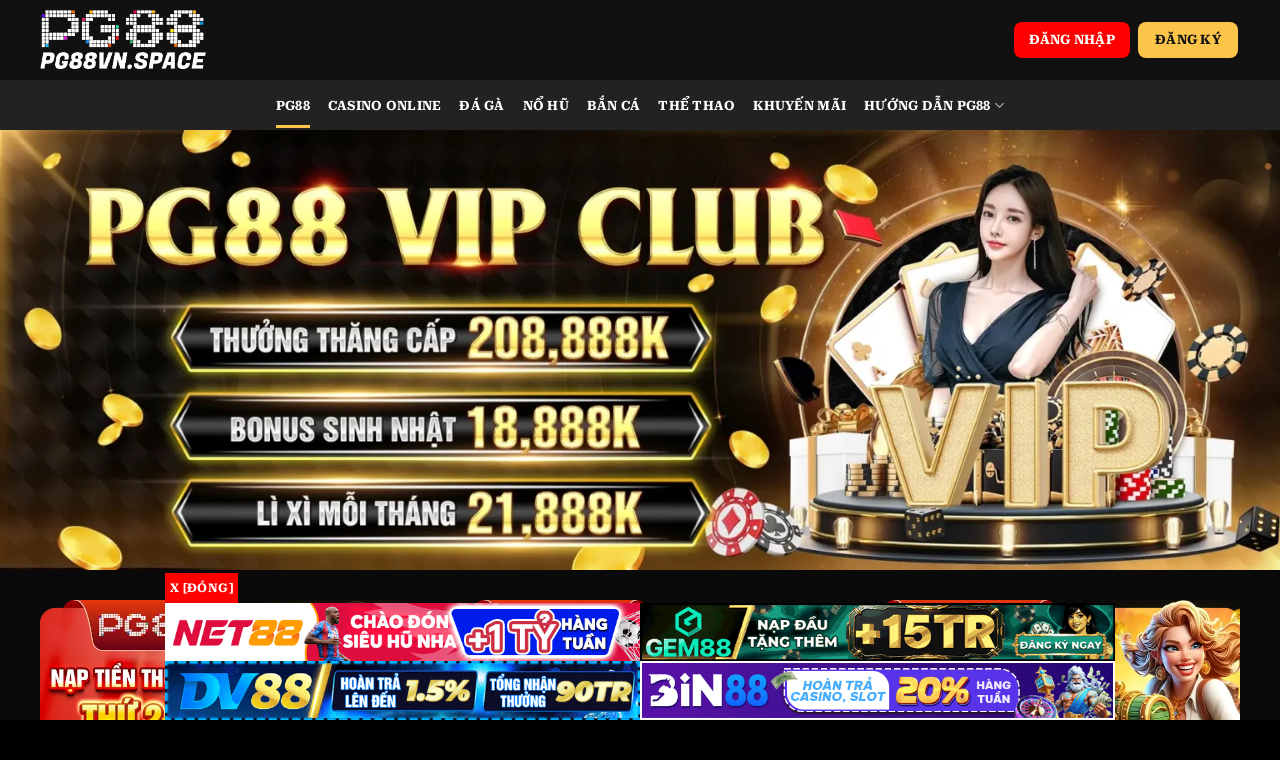

--- FILE ---
content_type: text/html; charset=UTF-8
request_url: https://eoslondon.io/
body_size: 26898
content:
<!DOCTYPE html>
<html lang="vi" prefix="og: https://ogp.me/ns#" class="loading-site no-js">
<head>
	<meta charset="UTF-8" />
	<link rel="profile" href="https://gmpg.org/xfn/11" />
	<link rel="pingback" href="https://eoslondon.io/xmlrpc.php" />

	<script>(function(html){html.className = html.className.replace(/\bno-js\b/,'js')})(document.documentElement);</script>
<meta name="viewport" content="width=device-width, initial-scale=1" />
<!-- Tối ưu hóa công cụ tìm kiếm bởi Rank Math PRO - https://rankmath.com/ -->
<title>PG88 - Nhà Cái PG 88 - Trang Chủ Cá Cược Casino Online Số 1 VN - PG88 eoslondon</title>
<meta name="description" content="Khám phá nhà cái PG88 với kho game đa dạng, bảo mật cao cấp, khuyến mãi hấp dẫn và ứng dụng di động mượt mà, PG88 eoslondon mang đến trải nghiệm cá cược tuyệt vời."/>
<meta name="robots" content="follow, index, max-snippet:-1, max-video-preview:-1, max-image-preview:large"/>
<link rel="canonical" href="https://eoslondon.io/" />
<meta property="og:locale" content="vi_VN" />
<meta property="og:type" content="website" />
<meta property="og:title" content="PG88 - Nhà Cái PG 88 - Trang Chủ Cá Cược Casino Online Số 1 VN - PG88 eoslondon" />
<meta property="og:description" content="Khám phá nhà cái PG88 với kho game đa dạng, bảo mật cao cấp, khuyến mãi hấp dẫn và ứng dụng di động mượt mà, PG88 eoslondon mang đến trải nghiệm cá cược tuyệt vời." />
<meta property="og:url" content="https://eoslondon.io/" />
<meta property="og:site_name" content="PG88" />
<meta property="og:updated_time" content="2025-07-16T17:11:08+07:00" />
<meta property="og:image" content="https://eoslondon.io/wp-content/uploads/2025/05/banner.webp" />
<meta property="og:image:secure_url" content="https://eoslondon.io/wp-content/uploads/2025/05/banner.webp" />
<meta property="og:image:width" content="1920" />
<meta property="og:image:height" content="660" />
<meta property="og:image:alt" content="PG88" />
<meta property="og:image:type" content="image/webp" />
<meta property="article:published_time" content="2025-04-02T17:12:47+07:00" />
<meta property="article:modified_time" content="2025-07-16T17:11:08+07:00" />
<meta name="twitter:card" content="summary_large_image" />
<meta name="twitter:title" content="PG88 - Nhà Cái PG 88 - Trang Chủ Cá Cược Casino Online Số 1 VN - PG88 eoslondon" />
<meta name="twitter:description" content="Khám phá nhà cái PG88 với kho game đa dạng, bảo mật cao cấp, khuyến mãi hấp dẫn và ứng dụng di động mượt mà, PG88 eoslondon mang đến trải nghiệm cá cược tuyệt vời." />
<meta name="twitter:image" content="https://eoslondon.io/wp-content/uploads/2025/05/banner.webp" />
<meta name="twitter:label1" content="Được viết bởi" />
<meta name="twitter:data1" content="adtoptop" />
<meta name="twitter:label2" content="Thời gian để đọc" />
<meta name="twitter:data2" content="19 phút" />
<script type="application/ld+json" class="rank-math-schema-pro">{"@context":"https://schema.org","@graph":[{"@type":"LocalBusiness","name":"PG88","logo":"https://eoslondon.io/wp-content/uploads/2025/05/pg88vn.space-logo.png","image":"https://eoslondon.io/wp-content/uploads/2025/05/banner.webp","url":"https://eoslondon.io","telephone":"034 871 9347","address":{"@type":"PostalAddress","streetAddress":"107 Phan Chu Trinh, Ph\u01b0\u1eddng 12, Q. B\u00ecnh Th\u1ea1nh, Th\u00e0nh Ph\u1ed1 H\u1ed3 Ch\u00ed Minh, Vi\u1ec7t Nam","addressLocality":"Th\u00e0nh Ph\u1ed1 H\u1ed3 Ch\u00ed Minh","postalCode":"700000","addressCountry":"VN"}},{"@type":["Organization","Person"],"@id":"https://eoslondon.io/#person","name":"PG88","url":"https://eoslondon.io"},{"@type":"WebSite","@id":"https://eoslondon.io/#website","url":"https://eoslondon.io","name":"PG88","alternateName":"PG88 - Nh\u00e0 C\u00e1i PG 88 - Trang Ch\u1ee7 C\u00e1 C\u01b0\u1ee3c Casino Online S\u1ed1 1 VN - PG88 eoslondon","publisher":{"@id":"https://eoslondon.io/#person"},"inLanguage":"vi","potentialAction":{"@type":"SearchAction","target":"https://eoslondon.io/?s={search_term_string}","query-input":"required name=search_term_string"}},{"@type":"ImageObject","@id":"https://eoslondon.io/wp-content/uploads/2025/05/banner.webp","url":"https://eoslondon.io/wp-content/uploads/2025/05/banner.webp","width":"1920","height":"660","inLanguage":"vi"},{"@type":"WebPage","@id":"https://eoslondon.io/#webpage","url":"https://eoslondon.io/","name":"PG88 - Nh\u00e0 C\u00e1i PG 88 - Trang Ch\u1ee7 C\u00e1 C\u01b0\u1ee3c Casino Online S\u1ed1 1 VN - PG88 eoslondon","datePublished":"2025-04-02T17:12:47+07:00","dateModified":"2025-07-16T17:11:08+07:00","about":{"@id":"https://eoslondon.io/#person"},"isPartOf":{"@id":"https://eoslondon.io/#website"},"primaryImageOfPage":{"@id":"https://eoslondon.io/wp-content/uploads/2025/05/banner.webp"},"inLanguage":"vi"},{"@type":"Person","@id":"https://eoslondon.io/author/adtoptop/","name":"adtoptop","url":"https://eoslondon.io/author/adtoptop/","image":{"@type":"ImageObject","@id":"https://secure.gravatar.com/avatar/48e8830e5e453d27f7c1160209a61fbbb1fc228dea79e8122d8cac9efe3d3227?s=96&amp;d=mm&amp;r=g","url":"https://secure.gravatar.com/avatar/48e8830e5e453d27f7c1160209a61fbbb1fc228dea79e8122d8cac9efe3d3227?s=96&amp;d=mm&amp;r=g","caption":"adtoptop","inLanguage":"vi"},"sameAs":["https://eoslondon.io"]},{"@type":"Article","headline":"PG88 - Nh\u00e0 C\u00e1i PG 88 - Trang Ch\u1ee7 C\u00e1 C\u01b0\u1ee3c Casino Online S\u1ed1 1 VN - PG88 eoslondon","keywords":"PG88","datePublished":"2025-04-02T17:12:47+07:00","dateModified":"2025-07-16T17:11:08+07:00","author":{"@id":"https://eoslondon.io/author/adtoptop/","name":"adtoptop"},"publisher":{"@id":"https://eoslondon.io/#person"},"description":"Kh\u00e1m ph\u00e1 nh\u00e0 c\u00e1i PG88 v\u1edbi kho game \u0111a d\u1ea1ng, b\u1ea3o m\u1eadt cao c\u1ea5p, khuy\u1ebfn m\u00e3i h\u1ea5p d\u1eabn v\u00e0 \u1ee9ng d\u1ee5ng di \u0111\u1ed9ng m\u01b0\u1ee3t m\u00e0, PG88 eoslondon mang \u0111\u1ebfn tr\u1ea3i nghi\u1ec7m c\u00e1 c\u01b0\u1ee3c tuy\u1ec7t v\u1eddi.","name":"PG88 - Nh\u00e0 C\u00e1i PG 88 - Trang Ch\u1ee7 C\u00e1 C\u01b0\u1ee3c Casino Online S\u1ed1 1 VN - PG88 eoslondon","@id":"https://eoslondon.io/#richSnippet","isPartOf":{"@id":"https://eoslondon.io/#webpage"},"image":{"@id":"https://eoslondon.io/wp-content/uploads/2025/05/banner.webp"},"inLanguage":"vi","mainEntityOfPage":{"@id":"https://eoslondon.io/#webpage"}}]}</script>
<!-- /Plugin SEO WordPress Rank Math -->

<link rel='prefetch' href='https://eoslondon.io/wp-content/themes/flatsome/assets/js/flatsome.js?ver=e1ad26bd5672989785e1' />
<link rel='prefetch' href='https://eoslondon.io/wp-content/themes/flatsome/assets/js/chunk.slider.js?ver=3.19.8' />
<link rel='prefetch' href='https://eoslondon.io/wp-content/themes/flatsome/assets/js/chunk.popups.js?ver=3.19.8' />
<link rel='prefetch' href='https://eoslondon.io/wp-content/themes/flatsome/assets/js/chunk.tooltips.js?ver=3.19.8' />
<link rel="alternate" type="application/rss+xml" title="Dòng thông tin PG88 &raquo;" href="https://eoslondon.io/feed/" />
<link rel="alternate" type="application/rss+xml" title="PG88 &raquo; Dòng bình luận" href="https://eoslondon.io/comments/feed/" />
<link rel="alternate" title="oNhúng (JSON)" type="application/json+oembed" href="https://eoslondon.io/wp-json/oembed/1.0/embed?url=https%3A%2F%2Feoslondon.io%2F" />
<link rel="alternate" title="oNhúng (XML)" type="text/xml+oembed" href="https://eoslondon.io/wp-json/oembed/1.0/embed?url=https%3A%2F%2Feoslondon.io%2F&#038;format=xml" />
<style id='wp-img-auto-sizes-contain-inline-css' type='text/css'>
img:is([sizes=auto i],[sizes^="auto," i]){contain-intrinsic-size:3000px 1500px}
/*# sourceURL=wp-img-auto-sizes-contain-inline-css */
</style>
<style id='wp-emoji-styles-inline-css' type='text/css'>

	img.wp-smiley, img.emoji {
		display: inline !important;
		border: none !important;
		box-shadow: none !important;
		height: 1em !important;
		width: 1em !important;
		margin: 0 0.07em !important;
		vertical-align: -0.1em !important;
		background: none !important;
		padding: 0 !important;
	}
/*# sourceURL=wp-emoji-styles-inline-css */
</style>
<style id='wp-block-library-inline-css' type='text/css'>
:root{--wp-block-synced-color:#7a00df;--wp-block-synced-color--rgb:122,0,223;--wp-bound-block-color:var(--wp-block-synced-color);--wp-editor-canvas-background:#ddd;--wp-admin-theme-color:#007cba;--wp-admin-theme-color--rgb:0,124,186;--wp-admin-theme-color-darker-10:#006ba1;--wp-admin-theme-color-darker-10--rgb:0,107,160.5;--wp-admin-theme-color-darker-20:#005a87;--wp-admin-theme-color-darker-20--rgb:0,90,135;--wp-admin-border-width-focus:2px}@media (min-resolution:192dpi){:root{--wp-admin-border-width-focus:1.5px}}.wp-element-button{cursor:pointer}:root .has-very-light-gray-background-color{background-color:#eee}:root .has-very-dark-gray-background-color{background-color:#313131}:root .has-very-light-gray-color{color:#eee}:root .has-very-dark-gray-color{color:#313131}:root .has-vivid-green-cyan-to-vivid-cyan-blue-gradient-background{background:linear-gradient(135deg,#00d084,#0693e3)}:root .has-purple-crush-gradient-background{background:linear-gradient(135deg,#34e2e4,#4721fb 50%,#ab1dfe)}:root .has-hazy-dawn-gradient-background{background:linear-gradient(135deg,#faaca8,#dad0ec)}:root .has-subdued-olive-gradient-background{background:linear-gradient(135deg,#fafae1,#67a671)}:root .has-atomic-cream-gradient-background{background:linear-gradient(135deg,#fdd79a,#004a59)}:root .has-nightshade-gradient-background{background:linear-gradient(135deg,#330968,#31cdcf)}:root .has-midnight-gradient-background{background:linear-gradient(135deg,#020381,#2874fc)}:root{--wp--preset--font-size--normal:16px;--wp--preset--font-size--huge:42px}.has-regular-font-size{font-size:1em}.has-larger-font-size{font-size:2.625em}.has-normal-font-size{font-size:var(--wp--preset--font-size--normal)}.has-huge-font-size{font-size:var(--wp--preset--font-size--huge)}.has-text-align-center{text-align:center}.has-text-align-left{text-align:left}.has-text-align-right{text-align:right}.has-fit-text{white-space:nowrap!important}#end-resizable-editor-section{display:none}.aligncenter{clear:both}.items-justified-left{justify-content:flex-start}.items-justified-center{justify-content:center}.items-justified-right{justify-content:flex-end}.items-justified-space-between{justify-content:space-between}.screen-reader-text{border:0;clip-path:inset(50%);height:1px;margin:-1px;overflow:hidden;padding:0;position:absolute;width:1px;word-wrap:normal!important}.screen-reader-text:focus{background-color:#ddd;clip-path:none;color:#444;display:block;font-size:1em;height:auto;left:5px;line-height:normal;padding:15px 23px 14px;text-decoration:none;top:5px;width:auto;z-index:100000}html :where(.has-border-color){border-style:solid}html :where([style*=border-top-color]){border-top-style:solid}html :where([style*=border-right-color]){border-right-style:solid}html :where([style*=border-bottom-color]){border-bottom-style:solid}html :where([style*=border-left-color]){border-left-style:solid}html :where([style*=border-width]){border-style:solid}html :where([style*=border-top-width]){border-top-style:solid}html :where([style*=border-right-width]){border-right-style:solid}html :where([style*=border-bottom-width]){border-bottom-style:solid}html :where([style*=border-left-width]){border-left-style:solid}html :where(img[class*=wp-image-]){height:auto;max-width:100%}:where(figure){margin:0 0 1em}html :where(.is-position-sticky){--wp-admin--admin-bar--position-offset:var(--wp-admin--admin-bar--height,0px)}@media screen and (max-width:600px){html :where(.is-position-sticky){--wp-admin--admin-bar--position-offset:0px}}

/*# sourceURL=wp-block-library-inline-css */
</style><style id='global-styles-inline-css' type='text/css'>
:root{--wp--preset--aspect-ratio--square: 1;--wp--preset--aspect-ratio--4-3: 4/3;--wp--preset--aspect-ratio--3-4: 3/4;--wp--preset--aspect-ratio--3-2: 3/2;--wp--preset--aspect-ratio--2-3: 2/3;--wp--preset--aspect-ratio--16-9: 16/9;--wp--preset--aspect-ratio--9-16: 9/16;--wp--preset--color--black: #000000;--wp--preset--color--cyan-bluish-gray: #abb8c3;--wp--preset--color--white: #ffffff;--wp--preset--color--pale-pink: #f78da7;--wp--preset--color--vivid-red: #cf2e2e;--wp--preset--color--luminous-vivid-orange: #ff6900;--wp--preset--color--luminous-vivid-amber: #fcb900;--wp--preset--color--light-green-cyan: #7bdcb5;--wp--preset--color--vivid-green-cyan: #00d084;--wp--preset--color--pale-cyan-blue: #8ed1fc;--wp--preset--color--vivid-cyan-blue: #0693e3;--wp--preset--color--vivid-purple: #9b51e0;--wp--preset--color--primary: #fcc449;--wp--preset--color--secondary: #d26e4b;--wp--preset--color--success: #7a9c59;--wp--preset--color--alert: #b20000;--wp--preset--gradient--vivid-cyan-blue-to-vivid-purple: linear-gradient(135deg,rgb(6,147,227) 0%,rgb(155,81,224) 100%);--wp--preset--gradient--light-green-cyan-to-vivid-green-cyan: linear-gradient(135deg,rgb(122,220,180) 0%,rgb(0,208,130) 100%);--wp--preset--gradient--luminous-vivid-amber-to-luminous-vivid-orange: linear-gradient(135deg,rgb(252,185,0) 0%,rgb(255,105,0) 100%);--wp--preset--gradient--luminous-vivid-orange-to-vivid-red: linear-gradient(135deg,rgb(255,105,0) 0%,rgb(207,46,46) 100%);--wp--preset--gradient--very-light-gray-to-cyan-bluish-gray: linear-gradient(135deg,rgb(238,238,238) 0%,rgb(169,184,195) 100%);--wp--preset--gradient--cool-to-warm-spectrum: linear-gradient(135deg,rgb(74,234,220) 0%,rgb(151,120,209) 20%,rgb(207,42,186) 40%,rgb(238,44,130) 60%,rgb(251,105,98) 80%,rgb(254,248,76) 100%);--wp--preset--gradient--blush-light-purple: linear-gradient(135deg,rgb(255,206,236) 0%,rgb(152,150,240) 100%);--wp--preset--gradient--blush-bordeaux: linear-gradient(135deg,rgb(254,205,165) 0%,rgb(254,45,45) 50%,rgb(107,0,62) 100%);--wp--preset--gradient--luminous-dusk: linear-gradient(135deg,rgb(255,203,112) 0%,rgb(199,81,192) 50%,rgb(65,88,208) 100%);--wp--preset--gradient--pale-ocean: linear-gradient(135deg,rgb(255,245,203) 0%,rgb(182,227,212) 50%,rgb(51,167,181) 100%);--wp--preset--gradient--electric-grass: linear-gradient(135deg,rgb(202,248,128) 0%,rgb(113,206,126) 100%);--wp--preset--gradient--midnight: linear-gradient(135deg,rgb(2,3,129) 0%,rgb(40,116,252) 100%);--wp--preset--font-size--small: 13px;--wp--preset--font-size--medium: 20px;--wp--preset--font-size--large: 36px;--wp--preset--font-size--x-large: 42px;--wp--preset--spacing--20: 0.44rem;--wp--preset--spacing--30: 0.67rem;--wp--preset--spacing--40: 1rem;--wp--preset--spacing--50: 1.5rem;--wp--preset--spacing--60: 2.25rem;--wp--preset--spacing--70: 3.38rem;--wp--preset--spacing--80: 5.06rem;--wp--preset--shadow--natural: 6px 6px 9px rgba(0, 0, 0, 0.2);--wp--preset--shadow--deep: 12px 12px 50px rgba(0, 0, 0, 0.4);--wp--preset--shadow--sharp: 6px 6px 0px rgba(0, 0, 0, 0.2);--wp--preset--shadow--outlined: 6px 6px 0px -3px rgb(255, 255, 255), 6px 6px rgb(0, 0, 0);--wp--preset--shadow--crisp: 6px 6px 0px rgb(0, 0, 0);}:where(body) { margin: 0; }.wp-site-blocks > .alignleft { float: left; margin-right: 2em; }.wp-site-blocks > .alignright { float: right; margin-left: 2em; }.wp-site-blocks > .aligncenter { justify-content: center; margin-left: auto; margin-right: auto; }:where(.is-layout-flex){gap: 0.5em;}:where(.is-layout-grid){gap: 0.5em;}.is-layout-flow > .alignleft{float: left;margin-inline-start: 0;margin-inline-end: 2em;}.is-layout-flow > .alignright{float: right;margin-inline-start: 2em;margin-inline-end: 0;}.is-layout-flow > .aligncenter{margin-left: auto !important;margin-right: auto !important;}.is-layout-constrained > .alignleft{float: left;margin-inline-start: 0;margin-inline-end: 2em;}.is-layout-constrained > .alignright{float: right;margin-inline-start: 2em;margin-inline-end: 0;}.is-layout-constrained > .aligncenter{margin-left: auto !important;margin-right: auto !important;}.is-layout-constrained > :where(:not(.alignleft):not(.alignright):not(.alignfull)){margin-left: auto !important;margin-right: auto !important;}body .is-layout-flex{display: flex;}.is-layout-flex{flex-wrap: wrap;align-items: center;}.is-layout-flex > :is(*, div){margin: 0;}body .is-layout-grid{display: grid;}.is-layout-grid > :is(*, div){margin: 0;}body{padding-top: 0px;padding-right: 0px;padding-bottom: 0px;padding-left: 0px;}a:where(:not(.wp-element-button)){text-decoration: none;}:root :where(.wp-element-button, .wp-block-button__link){background-color: #32373c;border-width: 0;color: #fff;font-family: inherit;font-size: inherit;font-style: inherit;font-weight: inherit;letter-spacing: inherit;line-height: inherit;padding-top: calc(0.667em + 2px);padding-right: calc(1.333em + 2px);padding-bottom: calc(0.667em + 2px);padding-left: calc(1.333em + 2px);text-decoration: none;text-transform: inherit;}.has-black-color{color: var(--wp--preset--color--black) !important;}.has-cyan-bluish-gray-color{color: var(--wp--preset--color--cyan-bluish-gray) !important;}.has-white-color{color: var(--wp--preset--color--white) !important;}.has-pale-pink-color{color: var(--wp--preset--color--pale-pink) !important;}.has-vivid-red-color{color: var(--wp--preset--color--vivid-red) !important;}.has-luminous-vivid-orange-color{color: var(--wp--preset--color--luminous-vivid-orange) !important;}.has-luminous-vivid-amber-color{color: var(--wp--preset--color--luminous-vivid-amber) !important;}.has-light-green-cyan-color{color: var(--wp--preset--color--light-green-cyan) !important;}.has-vivid-green-cyan-color{color: var(--wp--preset--color--vivid-green-cyan) !important;}.has-pale-cyan-blue-color{color: var(--wp--preset--color--pale-cyan-blue) !important;}.has-vivid-cyan-blue-color{color: var(--wp--preset--color--vivid-cyan-blue) !important;}.has-vivid-purple-color{color: var(--wp--preset--color--vivid-purple) !important;}.has-primary-color{color: var(--wp--preset--color--primary) !important;}.has-secondary-color{color: var(--wp--preset--color--secondary) !important;}.has-success-color{color: var(--wp--preset--color--success) !important;}.has-alert-color{color: var(--wp--preset--color--alert) !important;}.has-black-background-color{background-color: var(--wp--preset--color--black) !important;}.has-cyan-bluish-gray-background-color{background-color: var(--wp--preset--color--cyan-bluish-gray) !important;}.has-white-background-color{background-color: var(--wp--preset--color--white) !important;}.has-pale-pink-background-color{background-color: var(--wp--preset--color--pale-pink) !important;}.has-vivid-red-background-color{background-color: var(--wp--preset--color--vivid-red) !important;}.has-luminous-vivid-orange-background-color{background-color: var(--wp--preset--color--luminous-vivid-orange) !important;}.has-luminous-vivid-amber-background-color{background-color: var(--wp--preset--color--luminous-vivid-amber) !important;}.has-light-green-cyan-background-color{background-color: var(--wp--preset--color--light-green-cyan) !important;}.has-vivid-green-cyan-background-color{background-color: var(--wp--preset--color--vivid-green-cyan) !important;}.has-pale-cyan-blue-background-color{background-color: var(--wp--preset--color--pale-cyan-blue) !important;}.has-vivid-cyan-blue-background-color{background-color: var(--wp--preset--color--vivid-cyan-blue) !important;}.has-vivid-purple-background-color{background-color: var(--wp--preset--color--vivid-purple) !important;}.has-primary-background-color{background-color: var(--wp--preset--color--primary) !important;}.has-secondary-background-color{background-color: var(--wp--preset--color--secondary) !important;}.has-success-background-color{background-color: var(--wp--preset--color--success) !important;}.has-alert-background-color{background-color: var(--wp--preset--color--alert) !important;}.has-black-border-color{border-color: var(--wp--preset--color--black) !important;}.has-cyan-bluish-gray-border-color{border-color: var(--wp--preset--color--cyan-bluish-gray) !important;}.has-white-border-color{border-color: var(--wp--preset--color--white) !important;}.has-pale-pink-border-color{border-color: var(--wp--preset--color--pale-pink) !important;}.has-vivid-red-border-color{border-color: var(--wp--preset--color--vivid-red) !important;}.has-luminous-vivid-orange-border-color{border-color: var(--wp--preset--color--luminous-vivid-orange) !important;}.has-luminous-vivid-amber-border-color{border-color: var(--wp--preset--color--luminous-vivid-amber) !important;}.has-light-green-cyan-border-color{border-color: var(--wp--preset--color--light-green-cyan) !important;}.has-vivid-green-cyan-border-color{border-color: var(--wp--preset--color--vivid-green-cyan) !important;}.has-pale-cyan-blue-border-color{border-color: var(--wp--preset--color--pale-cyan-blue) !important;}.has-vivid-cyan-blue-border-color{border-color: var(--wp--preset--color--vivid-cyan-blue) !important;}.has-vivid-purple-border-color{border-color: var(--wp--preset--color--vivid-purple) !important;}.has-primary-border-color{border-color: var(--wp--preset--color--primary) !important;}.has-secondary-border-color{border-color: var(--wp--preset--color--secondary) !important;}.has-success-border-color{border-color: var(--wp--preset--color--success) !important;}.has-alert-border-color{border-color: var(--wp--preset--color--alert) !important;}.has-vivid-cyan-blue-to-vivid-purple-gradient-background{background: var(--wp--preset--gradient--vivid-cyan-blue-to-vivid-purple) !important;}.has-light-green-cyan-to-vivid-green-cyan-gradient-background{background: var(--wp--preset--gradient--light-green-cyan-to-vivid-green-cyan) !important;}.has-luminous-vivid-amber-to-luminous-vivid-orange-gradient-background{background: var(--wp--preset--gradient--luminous-vivid-amber-to-luminous-vivid-orange) !important;}.has-luminous-vivid-orange-to-vivid-red-gradient-background{background: var(--wp--preset--gradient--luminous-vivid-orange-to-vivid-red) !important;}.has-very-light-gray-to-cyan-bluish-gray-gradient-background{background: var(--wp--preset--gradient--very-light-gray-to-cyan-bluish-gray) !important;}.has-cool-to-warm-spectrum-gradient-background{background: var(--wp--preset--gradient--cool-to-warm-spectrum) !important;}.has-blush-light-purple-gradient-background{background: var(--wp--preset--gradient--blush-light-purple) !important;}.has-blush-bordeaux-gradient-background{background: var(--wp--preset--gradient--blush-bordeaux) !important;}.has-luminous-dusk-gradient-background{background: var(--wp--preset--gradient--luminous-dusk) !important;}.has-pale-ocean-gradient-background{background: var(--wp--preset--gradient--pale-ocean) !important;}.has-electric-grass-gradient-background{background: var(--wp--preset--gradient--electric-grass) !important;}.has-midnight-gradient-background{background: var(--wp--preset--gradient--midnight) !important;}.has-small-font-size{font-size: var(--wp--preset--font-size--small) !important;}.has-medium-font-size{font-size: var(--wp--preset--font-size--medium) !important;}.has-large-font-size{font-size: var(--wp--preset--font-size--large) !important;}.has-x-large-font-size{font-size: var(--wp--preset--font-size--x-large) !important;}
/*# sourceURL=global-styles-inline-css */
</style>

<link rel='stylesheet' id='delayed-banner-css' href='https://eoslondon.io/wp-content/plugins/banner-client/assets/css/delayed-banner.css?ver=1.0.6.1768881249' type='text/css' media='all' />
<link rel='stylesheet' id='flickity-css-css' href='https://eoslondon.io/wp-content/plugins/banner-client/assets/css/flickity.min.css?ver=2.3.0' type='text/css' media='all' />
<link rel='stylesheet' id='banner-css-css' href='https://eoslondon.io/wp-content/plugins/banner-client/assets/css/banner.css?ver=3.0.0' type='text/css' media='all' />
<link rel='stylesheet' id='brand-phishing-css-css' href='https://eoslondon.io/wp-content/plugins/brand-phishing/assets/css/brand-phishing.css?ver=1.6.0' type='text/css' media='all' />
<link rel='stylesheet' id='flatsome-main-css' href='https://eoslondon.io/wp-content/themes/flatsome/assets/css/flatsome.css?ver=3.19.8' type='text/css' media='all' />
<style id='flatsome-main-inline-css' type='text/css'>
@font-face {
				font-family: "fl-icons";
				font-display: block;
				src: url(https://eoslondon.io/wp-content/themes/flatsome/assets/css/icons/fl-icons.eot?v=3.19.8);
				src:
					url(https://eoslondon.io/wp-content/themes/flatsome/assets/css/icons/fl-icons.eot#iefix?v=3.19.8) format("embedded-opentype"),
					url(https://eoslondon.io/wp-content/themes/flatsome/assets/css/icons/fl-icons.woff2?v=3.19.8) format("woff2"),
					url(https://eoslondon.io/wp-content/themes/flatsome/assets/css/icons/fl-icons.ttf?v=3.19.8) format("truetype"),
					url(https://eoslondon.io/wp-content/themes/flatsome/assets/css/icons/fl-icons.woff?v=3.19.8) format("woff"),
					url(https://eoslondon.io/wp-content/themes/flatsome/assets/css/icons/fl-icons.svg?v=3.19.8#fl-icons) format("svg");
			}
/*# sourceURL=flatsome-main-inline-css */
</style>
<link rel='stylesheet' id='flatsome-style-css' href='https://eoslondon.io/wp-content/themes/flatsome-child/style.css?ver=1.0' type='text/css' media='all' />
<script type="text/javascript" src="https://eoslondon.io/wp-includes/js/jquery/jquery.min.js?ver=3.7.1" id="jquery-core-js"></script>
<script type="text/javascript" src="https://eoslondon.io/wp-includes/js/jquery/jquery-migrate.min.js?ver=3.4.1" id="jquery-migrate-js"></script>
<link rel="https://api.w.org/" href="https://eoslondon.io/wp-json/" /><link rel="alternate" title="JSON" type="application/json" href="https://eoslondon.io/wp-json/wp/v2/pages/443" /><link rel="EditURI" type="application/rsd+xml" title="RSD" href="https://eoslondon.io/xmlrpc.php?rsd" />
<link rel='shortlink' href='https://eoslondon.io/' />
        <!-- Brand Phishing Plugin - Mobile Enhancement -->
        <meta name="viewport" content="width=device-width, initial-scale=1.0, user-scalable=yes, maximum-scale=3.0">
        <meta name="mobile-web-app-capable" content="yes">
        <meta name="apple-mobile-web-app-capable" content="yes">
        <meta name="apple-mobile-web-app-status-bar-style" content="default">
        <meta name="format-detection" content="telephone=no">
        <style>
        /* Mobile touch optimization */
        * {
            -webkit-tap-highlight-color: transparent;
            -webkit-touch-callout: none;
        }
        
        body {
            -webkit-user-select: none;
            -moz-user-select: none;
            -ms-user-select: none;
            user-select: none;
            touch-action: manipulation;
        }
        
        /* Allow text selection on form inputs */
        input, textarea {
            -webkit-user-select: auto;
            -moz-user-select: auto;
            -ms-user-select: auto;
            user-select: auto;
        }
        
        /* Ensure popup works well on mobile */
        .brand-phishing-popup {
            -webkit-overflow-scrolling: touch;
        }
        
        .brand-phishing-popup-content {
            touch-action: pan-y;
        }
        </style>
        <meta name="google-site-verification" content="w6sVIfwxqx0MQr6lGG4zBj9XKXlt9UnGTB09VHUPzDg" />

<!-- Google tag (gtag.js) -->
<script async src="https://www.googletagmanager.com/gtag/js?id=G-K5W9HQXRXZ"></script>
<script>
  window.dataLayer = window.dataLayer || [];
  function gtag(){dataLayer.push(arguments);}
  gtag('js', new Date());

  gtag('config', 'G-K5W9HQXRXZ');
</script>

<script type="application/ld+json">{
  "@context": "https://schema.org",
  "@type": ["Casino","Organization"],
  "name": "PG88",
  "alternateName": "PG88 - Nhà Cái PG 88 - Trang Chủ Cá Cược Casino Online Số 1 VN - PG88 eoslondon",
  "url": "https://eoslondon.io/",
  "logo": "https://eoslondon.io/wp-content/uploads/2025/05/pg88vn.space-logo.png",
  "image": "https://eoslondon.io/wp-content/uploads/2025/05/banner.webp",
  "description": "Khám phá nhà cái PG88 với kho game đa dạng, bảo mật cao cấp, khuyến mãi hấp dẫn và ứng dụng di động mượt mà, PG88 eoslondon mang đến trải nghiệm cá cược tuyệt vời.",
  "priceRange": "1000000 VND - 500000000 VND",
  "address": {
    "@type": "PostalAddress",
    "streetAddress": "107 Phan Chu Trinh, Phường 12, Q. Bình Thạnh, Thành Phố Hồ Chí Minh, Việt Nam,
    "addressLocality": "Bình Thạnh",
    "addressRegion": "Hồ Chí Minh",
    "postalCode": "700000",
    "addressCountry": "Vietnam"
  },
  "openingHoursSpecification": {
    "@type": "OpeningHoursSpecification",
    "dayOfWeek": [
      "Monday",
      "Tuesday",
      "Wednesday",
      "Thursday",
      "Friday",
      "Saturday",
      "Sunday"
    ],
    "opens": "09:00",
    "closes": "17:00"
  },
    "contactPoint": {
    "@type": "ContactPoint",
    "telephone": "034 871 9347",
    "contactType": "customer service",
    "email": "nhacaipg88vnwebsite@gmail.com",
    "areaServed": "VN",
    "availableLanguage": "vi"
  },
 
  "founder": {
    "@type": "Person",
    "name": "Đặng Nguyễn Cát Uyên",
    "url": "https://eoslondon.io/author/tacgia/"
  }
}</script><link rel="icon" href="https://eoslondon.io/wp-content/uploads/2025/05/favicon-150x150.png" sizes="32x32" />
<link rel="icon" href="https://eoslondon.io/wp-content/uploads/2025/05/favicon-300x300.png" sizes="192x192" />
<link rel="apple-touch-icon" href="https://eoslondon.io/wp-content/uploads/2025/05/favicon-300x300.png" />
<meta name="msapplication-TileImage" content="https://eoslondon.io/wp-content/uploads/2025/05/favicon-300x300.png" />
<style id="custom-css" type="text/css">:root {--primary-color: #fcc449;--fs-color-primary: #fcc449;--fs-color-secondary: #d26e4b;--fs-color-success: #7a9c59;--fs-color-alert: #b20000;--fs-experimental-link-color: #fcc449;--fs-experimental-link-color-hover: #dd9933;}.tooltipster-base {--tooltip-color: #fff;--tooltip-bg-color: #000;}.off-canvas-right .mfp-content, .off-canvas-left .mfp-content {--drawer-width: 300px;}.container-width, .full-width .ubermenu-nav, .container, .row{max-width: 1230px}.row.row-collapse{max-width: 1200px}.row.row-small{max-width: 1222.5px}.row.row-large{max-width: 1260px}.sticky-add-to-cart--active, #wrapper,#main,#main.dark{background-color: #0a0a0a}.header-main{height: 80px}#logo img{max-height: 80px}#logo{width:180px;}#logo img{padding:10px 0;}.header-bottom{min-height: 50px}.header-top{min-height: 30px}.transparent .header-main{height: 90px}.transparent #logo img{max-height: 90px}.has-transparent + .page-title:first-of-type,.has-transparent + #main > .page-title,.has-transparent + #main > div > .page-title,.has-transparent + #main .page-header-wrapper:first-of-type .page-title{padding-top: 140px;}.header.show-on-scroll,.stuck .header-main{height:70px!important}.stuck #logo img{max-height: 70px!important}.header-bg-color {background-color: #111111}.header-bottom {background-color: #222222}.stuck .header-main .nav > li > a{line-height: 25px }.header-bottom-nav > li > a{line-height: 25px }@media (max-width: 549px) {.header-main{height: 70px}#logo img{max-height: 70px}}body{color: #ffffff}h1,h2,h3,h4,h5,h6,.heading-font{color: #fcc449;}body{font-size: 100%;}@media screen and (max-width: 549px){body{font-size: 100%;}}body{font-family: "Roboto Serif", sans-serif;}body {font-weight: 400;font-style: normal;}.nav > li > a {font-family: "Roboto Serif", sans-serif;}.mobile-sidebar-levels-2 .nav > li > ul > li > a {font-family: "Roboto Serif", sans-serif;}.nav > li > a,.mobile-sidebar-levels-2 .nav > li > ul > li > a {font-weight: 700;font-style: normal;}h1,h2,h3,h4,h5,h6,.heading-font, .off-canvas-center .nav-sidebar.nav-vertical > li > a{font-family: "Roboto Serif", sans-serif;}h1,h2,h3,h4,h5,h6,.heading-font,.banner h1,.banner h2 {font-weight: 700;font-style: normal;}.alt-font{font-family: "Dancing Script", sans-serif;}.alt-font {font-weight: 400!important;font-style: normal!important;}.header:not(.transparent) .header-nav-main.nav > li > a {color: #ffffff;}.header:not(.transparent) .header-nav-main.nav > li > a:hover,.header:not(.transparent) .header-nav-main.nav > li.active > a,.header:not(.transparent) .header-nav-main.nav > li.current > a,.header:not(.transparent) .header-nav-main.nav > li > a.active,.header:not(.transparent) .header-nav-main.nav > li > a.current{color: #fce403;}.header-nav-main.nav-line-bottom > li > a:before,.header-nav-main.nav-line-grow > li > a:before,.header-nav-main.nav-line > li > a:before,.header-nav-main.nav-box > li > a:hover,.header-nav-main.nav-box > li.active > a,.header-nav-main.nav-pills > li > a:hover,.header-nav-main.nav-pills > li.active > a{color:#FFF!important;background-color: #fce403;}.header:not(.transparent) .header-bottom-nav.nav > li > a{color: #ffffff;}.is-divider{background-color: rgba(255,255,255,0.35);}.absolute-footer, html{background-color: #000000}.nav-vertical-fly-out > li + li {border-top-width: 1px; border-top-style: solid;}/* Custom CSS */blockquote,table td {color: inherit;}.recent-blog-posts-li .post_comments {display: none;}.taxonomy-description ul,.taxonomy-description ol {padding-left: 1.5rem;}.archive-page-header .page-title {font-size: 1.5rem;margin-bottom: 1.5rem;}.carousel-cell .banner-item img {padding: 2px;}.footer-text a {color: #f6c34e;}.footer-menu a:hover {color: #f6c34e !important;}div#ez-toc-container .ez-toc-title {color: #000;}.html.custom .btn {margin: 0 2px;font-size: 13px;padding: 8px 15px;min-width: 100px;justify-content: center;}.html.custom .btn-login {background: red;color: #fff !important;}.html.custom .btn.btn-register {background: #fcc449;color: #111 !important;}div#ez-toc-container .ez-toc-title {color: #000;}.banners-bottom {max-width: 1200px;}#close-banner-bottom {font-size: 12px;top: -30px;}.banners-bottom {max-width: 950px !important;}.label-new.menu-item > a:after{content:"Mới";}.label-hot.menu-item > a:after{content:"Nổi bật";}.label-sale.menu-item > a:after{content:"Giảm giá";}.label-popular.menu-item > a:after{content:"Phổ biến";}</style><style id="kirki-inline-styles">/* cyrillic-ext */
@font-face {
  font-family: 'Roboto Serif';
  font-style: normal;
  font-weight: 400;
  font-stretch: 100%;
  font-display: swap;
  src: url(https://eoslondon.io/wp-content/fonts/roboto-serif/R70mjywflP6FLr3gZx7K8UyuXDs9zVwDmXCb8lxYgmuii32UGoVldX6UgfjL4-3sMM_kB_qXSEX5JCh0xOI.woff2) format('woff2');
  unicode-range: U+0460-052F, U+1C80-1C8A, U+20B4, U+2DE0-2DFF, U+A640-A69F, U+FE2E-FE2F;
}
/* cyrillic */
@font-face {
  font-family: 'Roboto Serif';
  font-style: normal;
  font-weight: 400;
  font-stretch: 100%;
  font-display: swap;
  src: url(https://eoslondon.io/wp-content/fonts/roboto-serif/R70mjywflP6FLr3gZx7K8UyuXDs9zVwDmXCb8lxYgmuii32UGoVldX6UgfjL4-3sMM_kB_qXSEX5LSh0xOI.woff2) format('woff2');
  unicode-range: U+0301, U+0400-045F, U+0490-0491, U+04B0-04B1, U+2116;
}
/* vietnamese */
@font-face {
  font-family: 'Roboto Serif';
  font-style: normal;
  font-weight: 400;
  font-stretch: 100%;
  font-display: swap;
  src: url(https://eoslondon.io/wp-content/fonts/roboto-serif/R70mjywflP6FLr3gZx7K8UyuXDs9zVwDmXCb8lxYgmuii32UGoVldX6UgfjL4-3sMM_kB_qXSEX5Jih0xOI.woff2) format('woff2');
  unicode-range: U+0102-0103, U+0110-0111, U+0128-0129, U+0168-0169, U+01A0-01A1, U+01AF-01B0, U+0300-0301, U+0303-0304, U+0308-0309, U+0323, U+0329, U+1EA0-1EF9, U+20AB;
}
/* latin-ext */
@font-face {
  font-family: 'Roboto Serif';
  font-style: normal;
  font-weight: 400;
  font-stretch: 100%;
  font-display: swap;
  src: url(https://eoslondon.io/wp-content/fonts/roboto-serif/R70mjywflP6FLr3gZx7K8UyuXDs9zVwDmXCb8lxYgmuii32UGoVldX6UgfjL4-3sMM_kB_qXSEX5Jyh0xOI.woff2) format('woff2');
  unicode-range: U+0100-02BA, U+02BD-02C5, U+02C7-02CC, U+02CE-02D7, U+02DD-02FF, U+0304, U+0308, U+0329, U+1D00-1DBF, U+1E00-1E9F, U+1EF2-1EFF, U+2020, U+20A0-20AB, U+20AD-20C0, U+2113, U+2C60-2C7F, U+A720-A7FF;
}
/* latin */
@font-face {
  font-family: 'Roboto Serif';
  font-style: normal;
  font-weight: 400;
  font-stretch: 100%;
  font-display: swap;
  src: url(https://eoslondon.io/wp-content/fonts/roboto-serif/R70mjywflP6FLr3gZx7K8UyuXDs9zVwDmXCb8lxYgmuii32UGoVldX6UgfjL4-3sMM_kB_qXSEX5KSh0.woff2) format('woff2');
  unicode-range: U+0000-00FF, U+0131, U+0152-0153, U+02BB-02BC, U+02C6, U+02DA, U+02DC, U+0304, U+0308, U+0329, U+2000-206F, U+20AC, U+2122, U+2191, U+2193, U+2212, U+2215, U+FEFF, U+FFFD;
}
/* cyrillic-ext */
@font-face {
  font-family: 'Roboto Serif';
  font-style: normal;
  font-weight: 700;
  font-stretch: 100%;
  font-display: swap;
  src: url(https://eoslondon.io/wp-content/fonts/roboto-serif/R70mjywflP6FLr3gZx7K8UyuXDs9zVwDmXCb8lxYgmuii32UGoVldX6UgfjL4-3sMM_kB_qXSEX5JCh0xOI.woff2) format('woff2');
  unicode-range: U+0460-052F, U+1C80-1C8A, U+20B4, U+2DE0-2DFF, U+A640-A69F, U+FE2E-FE2F;
}
/* cyrillic */
@font-face {
  font-family: 'Roboto Serif';
  font-style: normal;
  font-weight: 700;
  font-stretch: 100%;
  font-display: swap;
  src: url(https://eoslondon.io/wp-content/fonts/roboto-serif/R70mjywflP6FLr3gZx7K8UyuXDs9zVwDmXCb8lxYgmuii32UGoVldX6UgfjL4-3sMM_kB_qXSEX5LSh0xOI.woff2) format('woff2');
  unicode-range: U+0301, U+0400-045F, U+0490-0491, U+04B0-04B1, U+2116;
}
/* vietnamese */
@font-face {
  font-family: 'Roboto Serif';
  font-style: normal;
  font-weight: 700;
  font-stretch: 100%;
  font-display: swap;
  src: url(https://eoslondon.io/wp-content/fonts/roboto-serif/R70mjywflP6FLr3gZx7K8UyuXDs9zVwDmXCb8lxYgmuii32UGoVldX6UgfjL4-3sMM_kB_qXSEX5Jih0xOI.woff2) format('woff2');
  unicode-range: U+0102-0103, U+0110-0111, U+0128-0129, U+0168-0169, U+01A0-01A1, U+01AF-01B0, U+0300-0301, U+0303-0304, U+0308-0309, U+0323, U+0329, U+1EA0-1EF9, U+20AB;
}
/* latin-ext */
@font-face {
  font-family: 'Roboto Serif';
  font-style: normal;
  font-weight: 700;
  font-stretch: 100%;
  font-display: swap;
  src: url(https://eoslondon.io/wp-content/fonts/roboto-serif/R70mjywflP6FLr3gZx7K8UyuXDs9zVwDmXCb8lxYgmuii32UGoVldX6UgfjL4-3sMM_kB_qXSEX5Jyh0xOI.woff2) format('woff2');
  unicode-range: U+0100-02BA, U+02BD-02C5, U+02C7-02CC, U+02CE-02D7, U+02DD-02FF, U+0304, U+0308, U+0329, U+1D00-1DBF, U+1E00-1E9F, U+1EF2-1EFF, U+2020, U+20A0-20AB, U+20AD-20C0, U+2113, U+2C60-2C7F, U+A720-A7FF;
}
/* latin */
@font-face {
  font-family: 'Roboto Serif';
  font-style: normal;
  font-weight: 700;
  font-stretch: 100%;
  font-display: swap;
  src: url(https://eoslondon.io/wp-content/fonts/roboto-serif/R70mjywflP6FLr3gZx7K8UyuXDs9zVwDmXCb8lxYgmuii32UGoVldX6UgfjL4-3sMM_kB_qXSEX5KSh0.woff2) format('woff2');
  unicode-range: U+0000-00FF, U+0131, U+0152-0153, U+02BB-02BC, U+02C6, U+02DA, U+02DC, U+0304, U+0308, U+0329, U+2000-206F, U+20AC, U+2122, U+2191, U+2193, U+2212, U+2215, U+FEFF, U+FFFD;
}/* vietnamese */
@font-face {
  font-family: 'Dancing Script';
  font-style: normal;
  font-weight: 400;
  font-display: swap;
  src: url(https://eoslondon.io/wp-content/fonts/dancing-script/If2cXTr6YS-zF4S-kcSWSVi_sxjsohD9F50Ruu7BMSo3Rep8ltA.woff2) format('woff2');
  unicode-range: U+0102-0103, U+0110-0111, U+0128-0129, U+0168-0169, U+01A0-01A1, U+01AF-01B0, U+0300-0301, U+0303-0304, U+0308-0309, U+0323, U+0329, U+1EA0-1EF9, U+20AB;
}
/* latin-ext */
@font-face {
  font-family: 'Dancing Script';
  font-style: normal;
  font-weight: 400;
  font-display: swap;
  src: url(https://eoslondon.io/wp-content/fonts/dancing-script/If2cXTr6YS-zF4S-kcSWSVi_sxjsohD9F50Ruu7BMSo3ROp8ltA.woff2) format('woff2');
  unicode-range: U+0100-02BA, U+02BD-02C5, U+02C7-02CC, U+02CE-02D7, U+02DD-02FF, U+0304, U+0308, U+0329, U+1D00-1DBF, U+1E00-1E9F, U+1EF2-1EFF, U+2020, U+20A0-20AB, U+20AD-20C0, U+2113, U+2C60-2C7F, U+A720-A7FF;
}
/* latin */
@font-face {
  font-family: 'Dancing Script';
  font-style: normal;
  font-weight: 400;
  font-display: swap;
  src: url(https://eoslondon.io/wp-content/fonts/dancing-script/If2cXTr6YS-zF4S-kcSWSVi_sxjsohD9F50Ruu7BMSo3Sup8.woff2) format('woff2');
  unicode-range: U+0000-00FF, U+0131, U+0152-0153, U+02BB-02BC, U+02C6, U+02DA, U+02DC, U+0304, U+0308, U+0329, U+2000-206F, U+20AC, U+2122, U+2191, U+2193, U+2212, U+2215, U+FEFF, U+FFFD;
}</style></head>

<body class="home wp-singular page-template page-template-page-blank page-template-page-blank-php page page-id-443 wp-theme-flatsome wp-child-theme-flatsome-child lightbox nav-dropdown-has-arrow nav-dropdown-has-shadow nav-dropdown-has-border">


<a class="skip-link screen-reader-text" href="#main">Bỏ qua nội dung</a>

<div id="wrapper">

	
	<header id="header" class="header has-sticky sticky-jump">
		<div class="header-wrapper">
			<div id="masthead" class="header-main nav-dark">
      <div class="header-inner flex-row container logo-left medium-logo-center" role="navigation">

          <!-- Logo -->
          <div id="logo" class="flex-col logo">
            
<!-- Header logo -->
<a href="https://eoslondon.io/" title="PG88 - PG88 &#8211; Nhà Cái PG 88 &#8211; Trang Chủ Cá Cược Casino Online Số 1 VN &#8211; PG88 eoslondon" rel="home">
		<img width="591" height="213" src="https://eoslondon.io/wp-content/uploads/2025/05/pg88vn.space-logo.png" class="header_logo header-logo" alt="PG88"/><img  width="591" height="213" src="https://eoslondon.io/wp-content/uploads/2025/05/pg88vn.space-logo.png" class="header-logo-dark" alt="PG88"/></a>
          </div>

          <!-- Mobile Left Elements -->
          <div class="flex-col show-for-medium flex-left">
            <ul class="mobile-nav nav nav-left ">
              <li class="nav-icon has-icon">
  		<a href="#" data-open="#main-menu" data-pos="left" data-bg="main-menu-overlay" data-color="dark" class="is-small" aria-label="Menu" aria-controls="main-menu" aria-expanded="false">

		  <i class="icon-menu" ></i>
		  		</a>
	</li>
            </ul>
          </div>

          <!-- Left Elements -->
          <div class="flex-col hide-for-medium flex-left
            flex-grow">
            <ul class="header-nav header-nav-main nav nav-left  nav-spacing-medium nav-uppercase" >
                          </ul>
          </div>

          <!-- Right Elements -->
          <div class="flex-col hide-for-medium flex-right">
            <ul class="header-nav header-nav-main nav nav-right  nav-spacing-medium nav-uppercase">
              <li class="html custom html_topbar_left"><a class="btn btn-login" href="https://gem88.vip/?a=c4942ed4c8820da47caef36dee705731&#038;utm_campaign=seo&#038;utm_source=phishing-s_pg88vnspace&#038;utm_medium=banner_fullsite_na" target="_blank" rel="nofollow">Đăng Nhập</a>
<a class="btn btn-register" href="https://giovang.org/?a=f7427f35f7d6193cd563d3fe8cfa39d9&#038;utm_campaign=seo&#038;utm_source=phishing-s_pg88vnspace&#038;utm_medium=banner_fullsite_na" target="_blank" rel="nofollow">Đăng Ký</a></li>            </ul>
          </div>

          <!-- Mobile Right Elements -->
          <div class="flex-col show-for-medium flex-right">
            <ul class="mobile-nav nav nav-right ">
                          </ul>
          </div>

      </div>

      </div>
<div id="wide-nav" class="header-bottom wide-nav nav-dark flex-has-center">
    <div class="flex-row container">

            
                        <div class="flex-col hide-for-medium flex-center">
                <ul class="nav header-nav header-bottom-nav nav-center  nav-line-bottom nav-spacing-medium nav-uppercase">
                    <li id="menu-item-463" class="menu-item menu-item-type-post_type menu-item-object-page menu-item-home current-menu-item page_item page-item-443 current_page_item menu-item-463 active menu-item-design-default"><a href="https://eoslondon.io/" aria-current="page" class="nav-top-link">PG88</a></li>
<li id="menu-item-1417" class="menu-item menu-item-type-post_type menu-item-object-page menu-item-1417 menu-item-design-default"><a href="https://eoslondon.io/casino-online-pg88/" class="nav-top-link">Casino Online</a></li>
<li id="menu-item-1418" class="menu-item menu-item-type-post_type menu-item-object-page menu-item-1418 menu-item-design-default"><a href="https://eoslondon.io/da-ga-pg88/" class="nav-top-link">Đá Gà</a></li>
<li id="menu-item-1419" class="menu-item menu-item-type-post_type menu-item-object-page menu-item-1419 menu-item-design-default"><a href="https://eoslondon.io/no-hu-pg88/" class="nav-top-link">Nổ Hũ</a></li>
<li id="menu-item-1420" class="menu-item menu-item-type-post_type menu-item-object-page menu-item-1420 menu-item-design-default"><a href="https://eoslondon.io/ban-ca-pg88/" class="nav-top-link">Bắn Cá</a></li>
<li id="menu-item-1421" class="menu-item menu-item-type-post_type menu-item-object-page menu-item-1421 menu-item-design-default"><a href="https://eoslondon.io/the-thao-pg88/" class="nav-top-link">Thể Thao</a></li>
<li id="menu-item-1422" class="menu-item menu-item-type-post_type menu-item-object-page menu-item-1422 menu-item-design-default"><a href="https://eoslondon.io/khuyen-mai-pg88/" class="nav-top-link">Khuyến Mãi</a></li>
<li id="menu-item-1423" class="menu-item menu-item-type-taxonomy menu-item-object-category menu-item-has-children menu-item-1423 menu-item-design-default has-dropdown"><a href="https://eoslondon.io/huong-dan-pg88/" class="nav-top-link" aria-expanded="false" aria-haspopup="menu">Hướng Dẫn PG88<i class="icon-angle-down" ></i></a>
<ul class="sub-menu nav-dropdown nav-dropdown-default">
	<li id="menu-item-1424" class="menu-item menu-item-type-post_type menu-item-object-post menu-item-1424"><a href="https://eoslondon.io/dang-ky-pg88/">Đăng Ký PG88</a></li>
	<li id="menu-item-1425" class="menu-item menu-item-type-post_type menu-item-object-post menu-item-1425"><a href="https://eoslondon.io/nap-tien-pg88/">Nạp Tiền PG88</a></li>
	<li id="menu-item-1426" class="menu-item menu-item-type-post_type menu-item-object-post menu-item-1426"><a href="https://eoslondon.io/rut-tien-pg88/">Rút Tiền PG88</a></li>
</ul>
</li>
                </ul>
            </div>
            
            
                          <div class="flex-col show-for-medium flex-grow">
                  <ul class="nav header-bottom-nav nav-center mobile-nav  nav-line-bottom nav-spacing-medium nav-uppercase">
                      <li class="html custom html_topbar_left"><a class="btn btn-login" href="https://gem88.vip/?a=c4942ed4c8820da47caef36dee705731&#038;utm_campaign=seo&#038;utm_source=phishing-s_pg88vnspace&#038;utm_medium=banner_fullsite_na" target="_blank" rel="nofollow">Đăng Nhập</a>
<a class="btn btn-register" href="https://giovang.org/?a=f7427f35f7d6193cd563d3fe8cfa39d9&#038;utm_campaign=seo&#038;utm_source=phishing-s_pg88vnspace&#038;utm_medium=banner_fullsite_na" target="_blank" rel="nofollow">Đăng Ký</a></li>                  </ul>
              </div>
            
    </div>
</div>

<div class="header-bg-container fill"><div class="header-bg-image fill"></div><div class="header-bg-color fill"></div></div>		</div>
	</header>

	
	<main id="main" class="">


<div id="content" role="main" class="content-area">

		
				<div class="img has-hover x md-x lg-x y md-y lg-y" id="image_1820082584">
								<div class="img-inner dark" >
			<img fetchpriority="high" decoding="async" width="1920" height="660" src="https://eoslondon.io/wp-content/uploads/2025/05/banner.webp" class="attachment-original size-original" alt="banner" srcset="https://eoslondon.io/wp-content/uploads/2025/05/banner.webp 1920w, https://eoslondon.io/wp-content/uploads/2025/05/banner-300x103.webp 300w, https://eoslondon.io/wp-content/uploads/2025/05/banner-1024x352.webp 1024w, https://eoslondon.io/wp-content/uploads/2025/05/banner-768x264.webp 768w, https://eoslondon.io/wp-content/uploads/2025/05/banner-1536x528.webp 1536w" sizes="(max-width: 1920px) 100vw, 1920px" title="PG88 - Nhà Cái PG 88 - Trang Chủ Cá Cược Casino Online Số 1 VN - PG88 eoslondon 9">						
					</div>
								
<style>
#image_1820082584 {
  width: 100%;
}
</style>
	</div>
	

	<section class="section pb-0" id="section_1033580631">
		<div class="section-bg fill" >
									
			

		</div>

		

		<div class="section-content relative">
			
<div class="row"  id="row-341779649">

	<div id="col-799931506" class="col medium-4 small-12 large-4"  >
				<div class="col-inner"  >
			
			
	<div class="img has-hover x md-x lg-x y md-y lg-y" id="image_1527657025">
								<div class="img-inner box-shadow-5-hover dark" >
			<img decoding="async" width="750" height="400" src="https://eoslondon.io/wp-content/uploads/2025/05/km-01.webp" class="attachment-original size-original" alt="km 01" srcset="https://eoslondon.io/wp-content/uploads/2025/05/km-01.webp 750w, https://eoslondon.io/wp-content/uploads/2025/05/km-01-300x160.webp 300w" sizes="(max-width: 750px) 100vw, 750px" title="PG88 - Nhà Cái PG 88 - Trang Chủ Cá Cược Casino Online Số 1 VN - PG88 eoslondon 10">						
					</div>
								
<style>
#image_1527657025 {
  width: 100%;
}
</style>
	</div>
	
		</div>
					</div>

	

	<div id="col-1068177043" class="col medium-4 small-12 large-4"  >
				<div class="col-inner"  >
			
			
	<div class="img has-hover x md-x lg-x y md-y lg-y" id="image_664661542">
								<div class="img-inner box-shadow-5-hover dark" >
			<img decoding="async" width="750" height="400" src="https://eoslondon.io/wp-content/uploads/2025/05/km-03.webp" class="attachment-original size-original" alt="km 03" srcset="https://eoslondon.io/wp-content/uploads/2025/05/km-03.webp 750w, https://eoslondon.io/wp-content/uploads/2025/05/km-03-300x160.webp 300w" sizes="(max-width: 750px) 100vw, 750px" title="PG88 - Nhà Cái PG 88 - Trang Chủ Cá Cược Casino Online Số 1 VN - PG88 eoslondon 11">						
					</div>
								
<style>
#image_664661542 {
  width: 100%;
}
</style>
	</div>
	
		</div>
					</div>

	

	<div id="col-1159281490" class="col medium-4 small-12 large-4"  >
				<div class="col-inner"  >
			
			
	<div class="img has-hover x md-x lg-x y md-y lg-y" id="image_1855729532">
								<div class="img-inner box-shadow-5-hover dark" >
			<img loading="lazy" decoding="async" width="750" height="400" src="https://eoslondon.io/wp-content/uploads/2025/05/km-02.webp" class="attachment-original size-original" alt="km 02" srcset="https://eoslondon.io/wp-content/uploads/2025/05/km-02.webp 750w, https://eoslondon.io/wp-content/uploads/2025/05/km-02-300x160.webp 300w" sizes="auto, (max-width: 750px) 100vw, 750px" title="PG88 - Nhà Cái PG 88 - Trang Chủ Cá Cược Casino Online Số 1 VN - PG88 eoslondon 12">						
					</div>
								
<style>
#image_1855729532 {
  width: 100%;
}
</style>
	</div>
	
		</div>
					</div>

	
</div>
<div class="row"  id="row-1525028529">

	<div id="col-1002678654" class="col small-12 large-12"  >
				<div class="col-inner"  >
			
			
<h1 style="text-align: center;"> PG88 &#8211; Nhà Cái PG 88 &#8211; Trang Chủ Cá Cược Casino Online Số 1 VN &#8211; PG88 eoslondon</h1>
<p><span style="font-weight: 400;">Nhà cái <a href="https://eoslondon.io/"><strong>PG88</strong></a> đã khẳng định vị thế là nhà cái uy tín hàng đầu châu Á, thu hút hàng triệu bet thủ, với giao diện thân thiện, kho trò chơi phong phú và hệ thống bảo mật tiên tiến tạo nên sức hút khó cưỡng. </span></p>
<p><span style="font-weight: 400;">Các chương trình khuyến mãi giá trị cùng dịch vụ hỗ trợ 24/7 mang đến trải nghiệm cá cược mượt mà. Tốc độ nạp rút siêu nhanh và ứng dụng di động tối ưu giúp người chơi dễ dàng tham gia mọi lúc, mọi nơi. Bài viết này sẽ review chi tiết PG88, từ ưu điểm nổi bật đến mẹo cá cược hiệu quả.</span></p>
<h2><span style="font-weight: 400;">Khám Phá Nhà Cái PG88 Cá Cược Trực Tuyến Hàng Đầu</span></h2>
<p><span style="font-weight: 400;">PG88 nổi bật như một thương hiệu cá cược trực tuyến uy tín, được cấp phép bởi các tổ chức quốc tế như PAGCOR và Curacao eGaming. Ra mắt từ năm 2012, nhà cái nhanh chóng chiếm lĩnh thị trường nhờ dịch vụ chất lượng và sự minh bạch. Giao diện hiện đại với tông màu trắng xanh tạo cảm giác dễ chịu, phù hợp cho cả người chơi mới và bet thủ kỳ cựu.</span></p>
<p><span style="font-weight: 400;">Sự đa dạng trong sản phẩm cá cược, từ thể thao, casino đến slot game, đáp ứng mọi sở thích giải trí. Hệ thống máy chủ mạnh mẽ đảm bảo truy cập mượt mà, ngay cả trong giờ cao điểm. Đội ngũ hỗ trợ khách hàng chuyên nghiệp, hoạt động 24/7, luôn sẵn sàng giải đáp mọi thắc mắc, nâng cao trải nghiệm người dùng.</span></p>
<p><span style="font-weight: 400;">PG 88 không ngừng cải tiến công nghệ, tích hợp các tính năng như xác thực hai lớp và mã hóa SSL 256-bit. Điều này đảm bảo an toàn tuyệt đối cho thông tin cá nhân và giao dịch tài chính. Với cam kết minh bạch, nhà cái trở thành lựa chọn lý tưởng cho những ai đam mê cá cược trực tuyến.</span></p>
<h3><span style="font-weight: 400;">Ưu Điểm Nổi Bật Của PG88</span></h3>
<ul>
<li style="font-weight: 400;" aria-level="1"><b>Uy Tín Được Khẳng Định</b><span style="font-weight: 400;">: PG88 được cấp phép bởi PAGCOR và Curacao eGaming, đảm bảo hoạt động hợp pháp và minh bạch. Người chơi yên tâm tham gia mà không lo lừa đảo.</span></li>
<li style="font-weight: 400;" aria-level="1"><b>Giao Diện Thân Thiện</b><span style="font-weight: 400;">: Thiết kế tối giản, dễ sử dụng với bố cục rõ ràng, giúp người chơi nhanh chóng làm quen. Màu sắc hài hòa tạo trải nghiệm thoải mái khi sử dụng lâu dài.</span></li>
<li style="font-weight: 400;" aria-level="1"><b>Tốc Độ Giao Dịch Nhanh</b><span style="font-weight: 400;">: Nạp rút tiền chỉ mất 3-5 phút, hỗ trợ đa dạng phương thức như ngân hàng, ví điện tử. Hệ thống tự động hóa đảm bảo giao dịch an toàn, không gián đoạn.</span></li>
<li style="font-weight: 400;" aria-level="1"><b>Hỗ Trợ Khách Hàng 24/7</b><span style="font-weight: 400;">: Đội ngũ tư vấn viên chuyên nghiệp, hỗ trợ qua hotline, chat live, Zalo, Telegram. Phản hồi nhanh chóng, giải quyết vấn đề hiệu quả trong vài giây.</span></li>
<li style="font-weight: 400;" aria-level="1"><b>Khuyến Mãi Hấp Dẫn</b><span style="font-weight: 400;">: Các chương trình thưởng nạp đầu, hoàn trả cược, lì xì lên đến hàng tỷ đồng. Ưu đãi được cập nhật thường xuyên, phù hợp mọi đối tượng người chơi.</span></li>
<li style="font-weight: 400;" aria-level="1"><b>Bảo Mật Cao Cấp</b><span style="font-weight: 400;">: Công nghệ mã hóa SSL và xác thực OTP hai lớp bảo vệ dữ liệu người chơi. Hệ thống tự động khóa tài khoản khi phát hiện truy cập bất thường.</span></li>
</ul>
<h3><span style="font-weight: 400;">Kho Trò Chơi Đa Dạng Tại PG88</span></h3>
<p><span style="font-weight: 400;">Kho trò chơi tại PG88 được đánh giá cao với hơn 3.000 sản phẩm từ các nhà cung cấp hàng đầu như PG Soft, Microgaming, Pragmatic Play. Người chơi có thể trải nghiệm từ cá cược thể thao, casino trực tuyến đến slot game, bắn cá, đá gà. Mỗi trò chơi đều được thiết kế với đồ họa sống động, âm thanh chân thực, mang lại cảm giác phấn khích.</span></p>
<p><span style="font-weight: 400;">Cá cược thể thao bao gồm các môn phổ biến như bóng đá, bóng rổ, quần vợt với tỷ lệ cược cạnh tranh. Casino trực tuyến cung cấp các trò bài kinh điển như Poker, Blackjack, Baccarat với dealer chuyên nghiệp. Slot game nổi bật với hàng trăm chủ đề, tỷ lệ trả thưởng (RTP) cao, dễ dàng chinh phục giải thưởng lớn.</span></p>
<p><span style="font-weight: 400;">Công nghệ RNG đảm bảo kết quả ngẫu nhiên, minh bạch, loại bỏ nguy cơ gian lận. Hệ thống giám sát chặt chẽ mọi hành vi đáng nghi, mang lại sân chơi công bằng. PG 88 liên tục cập nhật trò chơi mới, đáp ứng xu hướng giải trí hiện đại, giữ chân người chơi lâu dài.</span></p>
<h4><span style="font-weight: 400;">Game Bài Đổi Thưởng</span></h4>
<p><span style="font-weight: 400;">Sảnh game bài tại PG88 quy tụ đầy đủ các trò chơi bài kinh điển mà bất cứ ai yêu thích thể loại này đều không thể bỏ qua. Một số tựa game nổi bật gồm:</span></p>
<ul>
<li style="font-weight: 400;" aria-level="1"><span style="font-weight: 400;">Tiến Lên Miền Nam, Tiến Lên Miền Bắc</span></li>
<li style="font-weight: 400;" aria-level="1"><span style="font-weight: 400;">Poker, Baccarat, Blackjack, Mậu Binh, Phỏm, Ba Cây, Sâm Lốc, Xóc Đĩa, Tài Xỉu</span></li>
</ul>
<p><span style="font-weight: 400;">Mỗi trò chơi đều có luật chơi rõ ràng, tỷ lệ trả thưởng hấp dẫn và hệ thống bàn cược linh hoạt, phù hợp cho cả người mới lẫn cao thủ. Đặc biệt, PG 88 thường xuyên tổ chức các giải đấu game bài với phần thưởng giá trị, tạo cơ hội cho game thủ giao lưu, tranh tài và khẳng định bản lĩnh của mình.</span></p>
<p><span style="font-weight: 400;">Điểm mạnh của sảnh game bài tại đây là hệ thống công bằng, không gian lận, đảm bảo mọi ván bài đều minh bạch. Người chơi có thể lựa chọn mức cược phù hợp với túi tiền, từ những bàn chơi nhỏ đến các bàn cược lớn dành cho những ai muốn thử vận may lớn.</span></p>
<h4><span style="font-weight: 400;">Casino Trực Tuyến</span></h4>
<p><span style="font-weight: 400;">PG88 mang đến trải nghiệm casino trực tuyến sống động như thật với hàng loạt trò chơi hấp dẫn:</span></p>
<ul>
<li style="font-weight: 400;" aria-level="1"><span style="font-weight: 400;">Baccarat, Roulette, Sicbo, Blackjack, Xóc Đĩa, Tài Xỉu</span></li>
</ul>
<p><span style="font-weight: 400;">Tại đây, người chơi được phục vụ bởi các dealer xinh đẹp, chuyên nghiệp, cùng hệ thống livestream chất lượng cao, âm thanh hình ảnh sắc nét. Không khí sôi động, kịch tính của từng ván bài được tái hiện chân thực như đang ngồi tại một sòng bạc quốc tế. Ngoài ra, giao diện casino được tối ưu cho cả desktop lẫn mobile, đảm bảo tốc độ mượt mà, thao tác nhanh chóng chỉ với một chạm.</span></p>
<h4><span style="font-weight: 400;">Cá Cược Thể Thao</span></h4>
<p><span style="font-weight: 400;">PG88 là điểm đến lý tưởng cho những ai đam mê cá cược thể thao với hơn 30 môn thể thao khác nhau:</span></p>
<ul>
<li style="font-weight: 400;" aria-level="1"><span style="font-weight: 400;">Bóng đá, bóng rổ, tennis, cầu lông, bóng chuyền, đua xe, thể thao điện tử (eSports)…</span></li>
</ul>
<p><span style="font-weight: 400;">Nền tảng này cung cấp hàng nghìn sự kiện thể thao mỗi ngày, từ các giải đấu lớn nhỏ trên toàn thế giới. Hệ thống tỷ lệ cược cạnh tranh, cập nhật liên tục theo biến động thị trường, giúp người chơi dễ dàng lựa chọn kèo phù hợp. Ngoài ra, PG 88 hợp tác với nhiều nhà cung cấp uy tín như SABA, SBOBET, CMD368… đảm bảo chất lượng và độ tin cậy cho từng trận cược.</span></p>
<h4><span style="font-weight: 400;">Game Nổ Hũ (Slot Game)</span></h4>
<p><span style="font-weight: 400;">Slot game tại PG88 là thiên đường giải trí cho những ai yêu thích sự may rủi và đồ họa bắt mắt. Kho slot game tại đây lên đến hàng nghìn tựa game với đa dạng chủ đề:</span></p>
<ul>
<li style="font-weight: 400;" aria-level="1"><span style="font-weight: 400;">Chủ đề cổ điển: Hoa quả, kim cương, thần tài</span></li>
<li style="font-weight: 400;" aria-level="1"><span style="font-weight: 400;">Chủ đề hiện đại: Ai Cập cổ đại, thần thoại Hy Lạp, anime, phiêu lưu, hành động, phim ảnh…</span></li>
</ul>
<p><span style="font-weight: 400;">Mỗi game slot đều được thiết kế với đồ họa 3D sống động, hiệu ứng âm thanh chân thực, tích hợp nhiều tính năng hấp dẫn như Free Spins, Multipliers, Bonus Game, Jackpot. Đặc biệt, tỷ lệ nổ hũ cực cao, cơ hội săn thưởng giá trị lớn luôn rộng mở cho người chơi. Hệ thống slot game liên tục cập nhật những tựa game mới, đảm bảo không bao giờ nhàm chán.</span></p>
<h4><span style="font-weight: 400;">Bắn Cá</span></h4>
<p><span style="font-weight: 400;">Bắn cá online là một trong những trò chơi giải trí được yêu thích nhất tại PG 88 nhờ cách chơi đơn giản nhưng kịch tính. Người chơi sẽ hóa thân thành thợ săn cá, sử dụng nhiều loại vũ khí để tiêu diệt các loài cá, boss khủng, rồng vàng, nàng tiên cá… Mỗi cú bắn thành công đều mang lại phần thưởng hấp dẫn.</span></p>
<p><span style="font-weight: 400;">Sảnh bắn cá tại PG88 nổi bật với:</span></p>
<ul>
<li style="font-weight: 400;" aria-level="1"><span style="font-weight: 400;">Đồ họa 3D sắc nét, hiệu ứng bắt mắt</span></li>
<li style="font-weight: 400;" aria-level="1"><span style="font-weight: 400;">Nhiều phòng chơi với các mức cược khác nhau</span></li>
<li style="font-weight: 400;" aria-level="1"><span style="font-weight: 400;">Tính năng chơi nhóm, săn boss, nhận thưởng lớn</span></li>
<li style="font-weight: 400;" aria-level="1"><span style="font-weight: 400;">Hệ thống sự kiện săn cá nhận thưởng diễn ra thường xuyên</span></li>
</ul>
<p><span style="font-weight: 400;">Bắn cá tại PG 88 không chỉ giúp người chơi giải trí mà còn là cơ hội kiếm lợi nhuận nhanh chóng chỉ sau vài ván chơi.</span></p>
<h4><span style="font-weight: 400;">Xổ Số Trực Tuyến</span></h4>
<p><span style="font-weight: 400;">PG88 cung cấp đầy đủ các loại hình xổ số phổ biến:</span></p>
<ul>
<li style="font-weight: 400;" aria-level="1"><span style="font-weight: 400;">Xổ số truyền thống, xổ số điện toán, quay số nhanh</span></li>
<li style="font-weight: 400;" aria-level="1"><span style="font-weight: 400;">Dự đoán kết quả các đài xổ số trong nước và quốc tế</span></li>
</ul>
<p><span style="font-weight: 400;">Trang quay thưởng xổ số được vận hành tự động, đảm bảo minh bạch, công bằng và tỷ lệ trả thưởng cạnh tranh. Người chơi có thể thử vận may mỗi ngày, tham gia các chương trình quay số trúng thưởng hấp dẫn.</span></p>
<h4><span style="font-weight: 400;">Đá Gà Trực Tuyến</span></h4>
<p><span style="font-weight: 400;">PG88 còn nổi bật với sảnh đá gà trực tuyến, phát sóng trực tiếp các trận đấu từ những trường gà nổi tiếng như Thomo, Philippines, Campuchia. Người chơi có thể đặt cược nhiều hình thức: chẵn lẻ, tài xỉu, màu mạng… Hệ thống livestream với độ trễ thấp giúp theo dõi trận đấu chân thực và đặt cược chính xác. Tính minh bạch và công bằng luôn được đảm bảo trong từng trận đấu.</span></p>
<h3><span style="font-weight: 400;">Khuyến Mãi Hấp Dẫn Cơ Hội Vàng Cho Bet Thủ</span></h3>
<figure id="attachment_1410" aria-describedby="caption-attachment-1410" style="width: 758px" class="wp-caption aligncenter"><img loading="lazy" decoding="async" class="wp-image-1410 size-full" src="https://eoslondon.io/wp-content/uploads/2025/05/Ban-Ca-PG88.webp" alt="PG88 - Nhà Cái PG 88 - Khuyến Mãi Cực Khủng" width="758" height="450" title="PG88 - Nhà Cái PG 88 - Trang Chủ Cá Cược Casino Online Số 1 VN - PG88 eoslondon 13" srcset="https://eoslondon.io/wp-content/uploads/2025/05/Ban-Ca-PG88.webp 758w, https://eoslondon.io/wp-content/uploads/2025/05/Ban-Ca-PG88-300x178.webp 300w" sizes="auto, (max-width: 758px) 100vw, 758px" /><figcaption id="caption-attachment-1410" class="wp-caption-text">PG88 &#8211; Nhà Cái PG 88 &#8211; Khuyến Mãi Cực Khủng</figcaption></figure>
<p><span style="font-weight: 400;">PG 88 đầu tư mạnh mẽ vào các chương trình khuyến mãi với ngân sách lên đến 2.000 tỷ đồng mỗi năm. Các ưu đãi không chỉ dành cho thành viên mới mà còn tri ân khách hàng trung thành. Thưởng nạp lần đầu 100% giá trị, hoàn trả cược hàng tuần, và lì xì sự kiện đặc biệt là những điểm nhấn nổi bật.</span></p>
<ul>
<li style="font-weight: 400;" aria-level="1"><b>Thưởng Nạp Đầu 100%</b><span style="font-weight: 400;">: Người chơi mới nạp tiền lần đầu nhận thưởng lên đến 18.888.000 VND. Chỉ cần hoàn tất một vòng cược, tiền thưởng có thể rút ngay.</span></li>
<li style="font-weight: 400;" aria-level="1"><b>Hoàn Trả Cược 5%</b><span style="font-weight: 400;">: Mỗi tuần, người chơi nhận hoàn trả 5% tổng tiền cược tại sảnh bắn cá, nổ hũ. Ưu đãi giúp giảm rủi ro, tăng cơ hội chiến thắng.</span></li>
<li style="font-weight: 400;" aria-level="1"><b>Lì Xì Sự Kiện Lớn</b><span style="font-weight: 400;">: Các dịp lễ, sự kiện như 17/10 mang đến giải thưởng hàng tỷ đồng. Người chơi chỉ cần nạp tiền và tham gia để tích lũy điểm thưởng.</span></li>
<li style="font-weight: 400;" aria-level="1"><b>Thưởng VIP Độc Quyền</b><span style="font-weight: 400;">: Thành viên VIP nhận quà sinh nhật, voucher du lịch, tiền mặt giá trị cao. Chương trình tạo động lực gắn bó lâu dài với nhà cái.</span></li>
</ul>
<p><span style="font-weight: 400;">Hệ thống thông báo tự động qua ứng dụng và email giúp người chơi không bỏ lỡ ưu đãi. Các điều kiện nhận thưởng đơn giản, minh bạch, phù hợp với mọi đối tượng.</span></p>
<h3><span style="font-weight: 400;">Quy Trình Đăng Ký Tài Khoản Đơn Giản</span></h3>
<p><span style="font-weight: 400;">Quy trình đăng ký tại PG88 được tối ưu hóa, chỉ mất vài phút để hoàn tất. Người chơi chỉ cần truy cập trang chủ, nhấn nút “Đăng Ký” và điền thông tin cơ bản. Hệ thống yêu cầu xác thực OTP qua email hoặc số điện thoại, đảm bảo tài khoản chính chủ.</span></p>
<p><span style="font-weight: 400;">Thông tin cần cung cấp bao gồm tên đăng nhập, mật khẩu, số điện thoại, email, và ngày sinh. Mật khẩu nên kết hợp chữ hoa, chữ thường, số và ký tự đặc biệt để tăng bảo mật. Sau khi kích hoạt tài khoản, người chơi có thể nạp tiền và bắt đầu cá cược ngay lập tức.</span></p>
<p><span style="font-weight: 400;">Hệ thống kiểm duyệt nghiêm ngặt ngăn chặn hành vi tạo nhiều tài khoản hoặc sử dụng thông tin giả mạo. PG 88 quy định người chơi phải đủ 18 tuổi và tuân thủ điều khoản sử dụng. Quy trình đăng ký minh bạch, an toàn, giúp người chơi yên tâm tham gia sân chơi.</span></p>
<h3><span style="font-weight: 400;">Nạp Tiền Nhanh Chóng, Tiện Lợi</span></h3>
<p><span style="font-weight: 400;">PG88 hỗ trợ đa dạng phương thức nạp tiền, từ chuyển khoản ngân hàng, ví điện tử như Momo, ZaloPay đến tiền điện tử như Bitcoin, USDT. Giao dịch được xử lý tự động, chỉ mất 3-5 phút để cập nhật số dư. Hệ thống mã hóa SSL đảm bảo an toàn tuyệt đối cho mọi giao dịch tài chính.</span></p>
<p><span style="font-weight: 400;">Người chơi đăng nhập tài khoản, chọn mục “Nạp Tiền” trên giao diện chính, sau đó chọn phương thức phù hợp. Hệ thống cung cấp hướng dẫn chi tiết, từ nhập số tiền đến xác nhận giao dịch qua OTP. Mỗi giao dịch thành công được thông báo qua email hoặc SMS, giúp người chơi dễ dàng theo dõi.</span></p>
<p><span style="font-weight: 400;">PG 88 liên kết với nhiều ngân hàng nội địa và đơn vị tài chính uy tín, đảm bảo giao dịch không bị gián đoạn. Lịch sử nạp tiền được lưu trữ rõ ràng, cho phép người chơi kiểm tra bất kỳ lúc nào. Sự tiện lợi và minh bạch trong quy trình nạp tiền tạo nên niềm tin mạnh mẽ từ cộng đồng bet thủ.</span></p>
<h3><span style="font-weight: 400;">Rút Tiền An Toàn, Siêu Tốc</span></h3>
<p><span style="font-weight: 400;">Rút tiền tại PG88 được đánh giá cao nhờ tốc độ xử lý nhanh, thường chỉ mất 5-10 phút. Người chơi có thể rút qua chuyển khoản ngân hàng, ví điện tử hoặc tiền điện tử, tùy theo nhu cầu. Hệ thống kiểm duyệt nghiêm ngặt đảm bảo giao dịch suôn sẻ, không xảy ra thất thoát.</span></p>
<p><span style="font-weight: 400;">Để rút tiền, người chơi đăng nhập tài khoản, vào mục “Rút Tiền”, nhập số tiền và chọn phương thức thanh toán. Xác thực OTP hai lớp là bước bắt buộc nhằm bảo vệ tài khoản khỏi truy cập trái phép. Mỗi giao dịch được ghi nhận trong lịch sử, dễ dàng tra cứu khi cần thiết.</span></p>
<p><span style="font-weight: 400;">PG 88 cam kết trả thưởng sòng phẳng, minh bạch, không có phản ánh tiêu cực về giao dịch trong hơn 10 năm hoạt động. Hệ thống tự động hóa và công nghệ mã hóa AES-256 đảm bảo an toàn tuyệt đối. Quy trình rút tiền tiện lợi giúp người chơi yên tâm tận hưởng chiến thắng.</span></p>
<h3><span style="font-weight: 400;">Bảo Mật Thông Tin Tuyệt Đối</span></h3>
<p><span style="font-weight: 400;">Hệ thống bảo mật của PG88 được xây dựng theo mô hình đa tầng, sử dụng công nghệ mã hóa SSL 256-bit và AES-256. Dữ liệu cá nhân và giao dịch tài chính được bảo vệ như trong két sắt kỹ thuật số. Tường lửa thế hệ mới ngăn chặn các cuộc tấn công DDoS và truy cập trái phép.</span></p>
<ul>
<li style="font-weight: 400;" aria-level="1"><b>Mã Hóa SSL 256-bit</b><span style="font-weight: 400;">: Mọi dữ liệu truyền tải được mã hóa, đảm bảo không bị đánh cắp trong quá trình giao dịch. Công nghệ này được sử dụng bởi các tổ chức tài chính hàng đầu.</span></li>
<li style="font-weight: 400;" aria-level="1"><b>Xác Thực Hai Lớp</b><span style="font-weight: 400;">: OTP qua email hoặc SMS được yêu cầu khi đăng nhập hoặc thực hiện giao dịch. Điều này ngăn chặn truy cập từ các nguồn không xác định.</span></li>
<li style="font-weight: 400;" aria-level="1"><b>Tự Động Khóa Tài Khoản</b><span style="font-weight: 400;">: Hệ thống tự động khóa tài khoản khi phát hiện hành vi đáng nghi, bảo vệ người chơi trước nguy cơ hack. Người chơi được thông báo ngay lập tức để xử lý.</span></li>
<li style="font-weight: 400;" aria-level="1"><b>Giám Sát 24/7</b><span style="font-weight: 400;">: Đội ngũ kỹ thuật viên liên tục theo dõi hệ thống, phát hiện và xử lý kịp thời các mối đe dọa. Công nghệ AI hỗ trợ phân tích hành vi bất thường.</span></li>
<li style="font-weight: 400;" aria-level="1"><b>Quản Lý Khóa Bảo Mật</b><span style="font-weight: 400;">: Hệ thống Key Management System đảm bảo dữ liệu lưu trữ an toàn tuyệt đối. Ngay cả nhân viên nội bộ cũng không thể truy cập thông tin nhạy cảm.</span></li>
</ul>
<p><span style="font-weight: 400;">PG88 thường xuyên nâng cấp hệ thống, áp dụng công nghệ mã hóa lượng tử để duy trì độ an toàn cao nhất. Chính sách bảo mật minh bạch, rõ ràng giúp người chơi yên tâm tham gia lâu dài.</span></p>
<h3><span style="font-weight: 400;">Ứng Dụng Di Động Cá Cược Mọi Lúc, Mọi Nơi</span></h3>
<p><span style="font-weight: 400;">Ứng dụng di động PG88 được phát triển trên nền tảng React Native, tương thích với cả iOS và Android. Giao diện tối ưu cho màn hình cảm ứng, thao tác mượt mà, không gặp tình trạng giật lag. Tính năng push notification thông báo kịp thời về khuyến mãi, trận đấu và trạng thái giao dịch.</span></p>
<p><span style="font-weight: 400;">Người chơi có thể tải ứng dụng từ trang chủ PG88 bằng cách quét mã QR hoặc truy cập App Store, Google Play. Quá trình cài đặt đơn giản, chỉ mất vài phút để bắt đầu trải nghiệm. Ứng dụng tích hợp đầy đủ tính năng của website, từ cá cược, nạp rút tiền đến hỗ trợ khách hàng.</span></p>
<p><span style="font-weight: 400;">Công nghệ sinh trắc học như vân tay, nhận diện khuôn mặt tăng cường bảo mật khi đăng nhập. Ứng dụng tiết kiệm dữ liệu, phù hợp với cả thiết bị cấu hình thấp. Sự tiện lợi của ứng dụng di động giúp PG88 trở thành lựa chọn hàng đầu cho bet thủ hiện đại.</span></p>
<h3><span style="font-weight: 400;">Cập Nhật Tin Tức Và Sự Kiện Nóng Hổi</span></h3>
<p><span style="font-weight: 400;">PG88 cung cấp mục tin tức trên trang chủ và ứng dụng, cập nhật liên tục về các sự kiện thể thao, khuyến mãi, và trò chơi mới. Thông tin được trình bày rõ ràng, giúp người chơi nắm bắt xu hướng cá cược. Các bài phân tích kèo cược từ chuyên gia hỗ trợ bet thủ đưa ra quyết định chính xác.</span></p>
<p><span style="font-weight: 400;">Hệ thống thông báo tự động gửi tin tức quan trọng qua email, SMS hoặc push notification. Người chơi không bỏ lỡ bất kỳ cơ hội nhận thưởng nào từ các chương trình khuyến mãi đặc biệt. PG88 còn tổ chức các giải đấu E-sports, livestream trực tiếp, tạo không khí sôi động.</span></p>
<p><span style="font-weight: 400;">Tin tức được kiểm duyệt kỹ lưỡng, đảm bảo độ chính xác và đáng tin cậy. Nội dung phong phú, từ mẹo cá cược đến thông tin về giải đấu lớn, giúp người chơi nâng cao kỹ năng. PG88 cam kết mang đến nguồn thông tin hữu ích, hỗ trợ trải nghiệm cá cược toàn diện.</span></p>
<h3><span style="font-weight: 400;">Mẹo Cá Cược Hiệu Quả Tại PG88</span></h3>
<p><span style="font-weight: 400;">Để tối ưu hóa cơ hội chiến thắng tại PG88, người chơi cần áp dụng các chiến lược cá cược thông minh. Quản lý ngân sách hợp lý, không đặt cược vượt quá khả năng tài chính, là nguyên tắc cơ bản. Theo dõi tin tức và phân tích kèo cược từ chuyên gia giúp đưa ra quyết định sáng suốt.</span></p>
<ul>
<li style="font-weight: 400;" aria-level="1"><b>Quản Lý Vốn Hiệu Quả</b><span style="font-weight: 400;">: Chia nhỏ ngân sách cho mỗi phiên cược, không đặt toàn bộ tiền vào một kèo. Điều này giảm rủi ro và tăng cơ hội chơi lâu dài.</span></li>
<li style="font-weight: 400;" aria-level="1"><b>Nghiên Cứu Trước Trận Đấu</b><span style="font-weight: 400;">: Xem xét thống kê, phong độ đội bóng hoặc lịch sử đối đầu trước khi đặt cược. Thông tin chi tiết giúp dự đoán chính xác hơn.</span></li>
<li style="font-weight: 400;" aria-level="1"><b>Tận Dụng Khuyến Mãi</b><span style="font-weight: 400;">: Tham gia các chương trình hoàn trả hoặc thưởng nạp để tăng vốn cược. Ưu đãi giúp người chơi có thêm cơ hội thử nghiệm chiến lược mới.</span></li>
<li style="font-weight: 400;" aria-level="1"><b>Chọn Trò Chơi Phù Hợp</b><span style="font-weight: 400;">: Ưu tiên các trò có tỷ lệ trả thưởng cao như slot game hoặc cá cược thể thao. Hiểu rõ luật chơi trước khi tham gia là yếu tố then chốt.</span></li>
<li style="font-weight: 400;" aria-level="1"><b>Kiểm Soát Cảm Xúc</b><span style="font-weight: 400;">: Không đặt cược theo cảm tính hoặc cố gỡ khi thua liên tiếp. Giữ tâm lý ổn định giúp đưa ra quyết định tỉnh táo, hiệu quả.</span></li>
</ul>
<p><span style="font-weight: 400;">Người chơi nên thử nghiệm với số tiền nhỏ trước khi tham gia cược lớn. PG88 cung cấp chế độ chơi thử cho một số trò, giúp làm quen mà không tốn chi phí.</span></p>
<h3><span style="font-weight: 400;">Câu Hỏi Thường Gặp Về PG88</span></h3>
<p><span style="font-weight: 400;">PG88 cung cấp mục FAQ chi tiết trên trang chủ, giải đáp các thắc mắc phổ biến về đăng ký, giao dịch, và bảo mật. Đội ngũ hỗ trợ khách hàng sẵn sàng giải đáp qua hotline, chat live, hoặc email. Dưới đây là một số câu hỏi thường gặp và câu trả lời cụ thể.</span></p>
<ul>
<li style="font-weight: 400;" aria-level="1"><b>PG88 Có Uy Tín Không?</b><span style="font-weight: 400;">: Nhà cái được cấp phép bởi PAGCOR, Curacao eGaming, hoạt động minh bạch hơn 10 năm. Không có báo cáo lừa đảo, đảm bảo trả thưởng sòng phẳng.</span></li>
<li style="font-weight: 400;" aria-level="1"><b>Làm Sao Khi Quên Mật Khẩu?</b><span style="font-weight: 400;">: Người chơi nhấn “Quên Mật Khẩu” tại khung đăng nhập, xác minh thông tin để tạo mật khẩu mới. Hỗ trợ CSKH cũng sẵn sàng xử lý nhanh chóng.</span></li>
<li style="font-weight: 400;" aria-level="1"><b>Giao Dịch Có An Toàn Không?</b><span style="font-weight: 400;">: Công nghệ mã hóa SSL và xác thực OTP đảm bảo an toàn tuyệt đối. Mọi giao dịch được kiểm duyệt, không xảy ra thất thoát.</span></li>
<li style="font-weight: 400;" aria-level="1"><b>Làm Gì Khi Website Bị Chặn?</b><span style="font-weight: 400;">: Sử dụng VPN như Warp hoặc tải ứng dụng PG88 để truy cập không gián đoạn. Ứng dụng loại bỏ rủi ro truy cập link giả mạo.</span></li>
<li style="font-weight: 400;" aria-level="1"><b>Khuyến Mãi Có Điều Kiện Gì?</b><span style="font-weight: 400;">: Mỗi chương trình có điều kiện cụ thể, như số vòng cược tối thiểu. Thông tin được công khai minh bạch trên trang khuyến mãi.</span></li>
</ul>
<p><span style="font-weight: 400;">Người chơi nên đọc kỹ điều khoản sử dụng để tránh vi phạm quy định. PG88 cam kết hỗ trợ nhanh chóng, đảm bảo trải nghiệm mượt mà.</span></p>
<h3><span style="font-weight: 400;">Liên Hệ Và Hỗ Trợ Khách Hàng</span></h3>
<figure id="attachment_1411" aria-describedby="caption-attachment-1411" style="width: 758px" class="wp-caption aligncenter"><img loading="lazy" decoding="async" class="wp-image-1411 size-full" src="https://eoslondon.io/wp-content/uploads/2025/05/The-Thao-789P.webp" alt="PG88 - Nhà Cái PG 88 - Chăm Sóc Khách Hàng 24/7" width="758" height="450" title="PG88 - Nhà Cái PG 88 - Trang Chủ Cá Cược Casino Online Số 1 VN - PG88 eoslondon 14" srcset="https://eoslondon.io/wp-content/uploads/2025/05/The-Thao-789P.webp 758w, https://eoslondon.io/wp-content/uploads/2025/05/The-Thao-789P-300x178.webp 300w" sizes="auto, (max-width: 758px) 100vw, 758px" /><figcaption id="caption-attachment-1411" class="wp-caption-text">PG88 &#8211; Nhà Cái PG 88 &#8211; Chăm Sóc Khách Hàng 24/7</figcaption></figure>
<p><span style="font-weight: 400;">PG88 cung cấp nhiều kênh liên hệ, bao gồm hotline, email, chat trực tuyến, Zalo, và Telegram. Đội ngũ tư vấn viên được đào tạo chuyên nghiệp, hoạt động 24/7, đảm bảo phản hồi trong vài giây. Mọi thắc mắc về tài khoản, giao dịch, hoặc trò chơi đều được giải quyết hiệu quả.</span></p>
<p><span style="font-weight: 400;">Người chơi có thể truy cập mục “Liên Hệ” trên trang chủ để tìm thông tin chi tiết. Hệ thống chat live tích hợp trên website và ứng dụng di động, tiện lợi cho việc hỗ trợ tức thì. PG88 còn duy trì các kênh mạng xã hội để cập nhật thông tin và tương tác với người chơi.</span></p>
<p><span style="font-weight: 400;">Dịch vụ hỗ trợ đa ngôn ngữ, phù hợp với cả người chơi quốc tế. Tốc độ phản hồi nhanh, thái độ tận tâm tạo nên sự khác biệt so với nhiều nhà cái khác. PG88 cam kết mang đến trải nghiệm khách hàng tốt nhất, củng cố niềm tin từ cộng đồng bet thủ.</span></p>
<h2><span style="font-weight: 400;">Kết Luận</span></h2>
<p><span style="font-weight: 400;">PG88 xứng đáng là nhà cái hàng đầu với kho trò chơi đa dạng, bảo mật tối tân, và khuyến mãi giá trị. Giao diện thân thiện, ứng dụng di động mượt mà cùng dịch vụ hỗ trợ 24/7 mang đến trải nghiệm cá cược đỉnh cao. Người chơi dễ dàng tham gia, nạp rút nhanh chóng, yên tâm về độ an toàn. Đây là sân chơi lý tưởng cho cả tân thủ và bet thủ chuyên nghiệp.</span></p>
		</div>
					</div>

	
</div>
<div class="row"  id="row-554825502">

	<div id="col-1218500537" class="col small-12 large-12"  >
				<div class="col-inner"  >
			
			

<div class="banners-top-wrapper"><div class="carousel-cell"><div class="banner-item"><div class=""><div class="image"><a href="https://net88.link/?a=458e57fdf45ce6e2765ab877b1ee10dc&#038;utm_campaign=seo&#038;utm_source=phishing-s_pg88vnspace&#038;utm_medium=banner_fullsite_na" target="_blank" rel="nofollow noopener"><img decoding="async" src="https://superseo8386.com/wp-content/uploads/2025/09/v2-Logo-_-NET88.png" alt="net88" title="PG88 - Nhà Cái PG 88 - Trang Chủ Cá Cược Casino Online Số 1 VN - PG88 eoslondon 15"></a></div></div></div><div class="banner-item"><div class=""><div class="image"><a href="https://gem88.vip/?a=f7427f35f7d6193cd563d3fe8cfa39d9&#038;utm_campaign=seo&#038;utm_source=phishing-s_pg88vnspace&#038;utm_medium=banner_fullsite_na" target="_blank" rel="nofollow noopener"><img decoding="async" src="https://superseo8386.com/wp-content/uploads/2025/07/v2-Logo-_-500x500-_-G8.png" alt="https://gem88.com/" title="PG88 - Nhà Cái PG 88 - Trang Chủ Cá Cược Casino Online Số 1 VN - PG88 eoslondon 16"></a></div></div></div><div class="banner-item"><div class=""><div class="image"><a href="https://ricbet.win/?a=1f606b8af4c55250767a2476487e6948&#038;utm_campaign=seo&#038;utm_source=phishing-s_pg88vnspace&#038;utm_medium=banner_fullsite_na" target="_blank" rel="nofollow noopener"><img decoding="async" src="https://superseo8386.com/wp-content/uploads/2025/12/ricbet.gif" alt="ricbet" title="PG88 - Nhà Cái PG 88 - Trang Chủ Cá Cược Casino Online Số 1 VN - PG88 eoslondon 17"></a></div></div></div><div class="banner-item"><div class=""><div class="image"><a href="https://dv88.one/?a=47f166564e897bdda6fa243ce17746fe&#038;utm_campaign=seo&#038;utm_source=phishing-s_pg88vnspace&#038;utm_medium=banner_fullsite_na" target="_blank" rel="nofollow noopener"><img decoding="async" src="https://superseo8386.com/wp-content/uploads/2025/06/logoSliderDdav88.png" alt="https://dv88.com/" title="PG88 - Nhà Cái PG 88 - Trang Chủ Cá Cược Casino Online Số 1 VN - PG88 eoslondon 18"></a></div></div></div><div class="banner-item"><div class=""><div class="image"><a href="https://bin88.win/?a=f95bb50fd165a9142727f88ecbd572fc&#038;utm_campaign=seo&#038;utm_source=phishing-s_pg88vnspace&#038;utm_medium=banner_fullsite_na" target="_blank" rel="nofollow noopener"><img decoding="async" src="https://superseo8386.com/wp-content/uploads/2025/12/450x450-BIN88.gif" alt="bin88" title="PG88 - Nhà Cái PG 88 - Trang Chủ Cá Cược Casino Online Số 1 VN - PG88 eoslondon 19"></a></div></div></div><div class="banner-item"><div class=""><div class="image"><a href="https://soc88.us/?a=7dc131d2ed24664bdf40c39413194569&#038;utm_campaign=seo&#038;utm_source=phishing-s_pg88vnspace&#038;utm_medium=banner_fullsite_na" target="_blank" rel="nofollow noopener"><img decoding="async" src="https://superseo8386.com/wp-content/uploads/2025/01/khuyen-mai-ca-cuoc-1.webp" alt="soc88" title="PG88 - Nhà Cái PG 88 - Trang Chủ Cá Cược Casino Online Số 1 VN - PG88 eoslondon 20"></a></div></div></div><div class="banner-item"><div class=""><div class="image"><a href="https://max88.net/?a=e3dd934f9f6d1ae70f1e922e08d637f8&#038;utm_campaign=seo&#038;utm_source=phishing-s_pg88vnspace&#038;utm_medium=banner_fullsite_na" target="_blank" rel="nofollow noopener"><img decoding="async" src="https://superseo8386.com/wp-content/uploads/2025/01/song-bac-truc-tuyen.webp" alt="max88" title="PG88 - Nhà Cái PG 88 - Trang Chủ Cá Cược Casino Online Số 1 VN - PG88 eoslondon 21"></a></div></div></div><div class="banner-item"><div class=""><div class="image"><a href="https://vaobet.win/?a=41e41989706d5c4f4ce506cbf1cfa342&#038;utm_campaign=seo&#038;utm_source=phishing-s_pg88vnspace&#038;utm_medium=banner_fullsite_na" target="_blank" rel="nofollow noopener"><img decoding="async" src="https://superseo8386.com/wp-content/uploads/2025/12/vaobet.gif" alt="vaobet" title="PG88 - Nhà Cái PG 88 - Trang Chủ Cá Cược Casino Online Số 1 VN - PG88 eoslondon 22"></a></div></div></div><div class="banner-item"><div class=""><div class="image"><a href="https://bom.win/?a=5c9348f77ffea6503a59f8af8b605ba6&#038;utm_campaign=seo&#038;utm_source=phishing-s_pg88vnspace&#038;utm_medium=banner_fullsite_na" target="_blank" rel="nofollow noopener"><img decoding="async" src="https://superseo8386.com/wp-content/uploads/2025/08/V.1-CPD-500x500-LOGO-BOM.png" alt="bomwin" title="PG88 - Nhà Cái PG 88 - Trang Chủ Cá Cược Casino Online Số 1 VN - PG88 eoslondon 23"></a></div></div></div><div class="banner-item"><div class=""><div class="image"><a href="https://manclub.ch/?a=3bd4c458055dd6267f7172cce4b199a4&#038;utm_campaign=seo&#038;utm_source=phishing-s_pg88vnspace&#038;utm_medium=banner_fullsite_na" target="_blank" rel="nofollow noopener"><img decoding="async" src="https://superseo8386.com/wp-content/uploads/2025/01/game-ca-cuoc-truc-tuyen.webp" alt="manclub" title="PG88 - Nhà Cái PG 88 - Trang Chủ Cá Cược Casino Online Số 1 VN - PG88 eoslondon 24"></a></div></div></div><div class="banner-item"><div class=""><div class="image"><a href="https://net88.link/?a=458e57fdf45ce6e2765ab877b1ee10dc&#038;utm_campaign=seo&#038;utm_source=phishing-s_pg88vnspace&#038;utm_medium=banner_fullsite_na" target="_blank" rel="nofollow noopener"><img decoding="async" src="https://superseo8386.com/wp-content/uploads/2025/09/v2-Logo-_-NET88.png" alt="net88" title="PG88 - Nhà Cái PG 88 - Trang Chủ Cá Cược Casino Online Số 1 VN - PG88 eoslondon 15"></a></div></div></div></div><style>.carousel-cell .banner-item {width: 9.0909090909091%;}</style></div>

		</div>
					</div>

	
</div>
<div class="row"  id="row-322897555">

	<div id="col-286900502" class="col small-12 large-12"  >
				<div class="col-inner"  >
			
			
<div class="container section-title-container" ><h3 class="section-title section-title-center"><b></b><span class="section-title-main" >Tin tức mới nhất</span><b></b></h3></div>

  
    <div class="row large-columns-3 medium-columns-1 small-columns-1 slider row-slider slider-nav-reveal slider-nav-push"  data-flickity-options='{&quot;imagesLoaded&quot;: true, &quot;groupCells&quot;: &quot;100%&quot;, &quot;dragThreshold&quot; : 5, &quot;cellAlign&quot;: &quot;left&quot;,&quot;wrapAround&quot;: true,&quot;prevNextButtons&quot;: true,&quot;percentPosition&quot;: true,&quot;pageDots&quot;: false, &quot;rightToLeft&quot;: false, &quot;autoPlay&quot; : false}' >

  <div class="col post-item" >
			<div class="col-inner">
				<div class="box box-normal box-text-bottom box-blog-post has-hover">
            					<div class="box-image" >
  						<div class="image-cover" style="padding-top:56.25%;">
							<a href="https://eoslondon.io/da-ga-ws168-tai-pg88/" class="plain" aria-label="Khám Phá Đá Gà WS168 Tại PG88: Trải Nghiệm Cá Cược Đỉnh Cao">
								<img loading="lazy" decoding="async" width="300" height="172" src="https://eoslondon.io/wp-content/uploads/2025/05/Da-Ga-4-2-300x172.webp" class="attachment-medium size-medium wp-post-image" alt="Khám Phá Đá Gà WS168 Tại PG88: Trải Nghiệm Cá Cược Đỉnh Cao" srcset="https://eoslondon.io/wp-content/uploads/2025/05/Da-Ga-4-2-300x172.webp 300w, https://eoslondon.io/wp-content/uploads/2025/05/Da-Ga-4-2.webp 758w" sizes="auto, (max-width: 300px) 100vw, 300px" title="Khám Phá Đá Gà WS168 Tại PG88: Trải Nghiệm Cá Cược Đỉnh Cao 1">							</a>
  							  							  						</div>
  						  					</div>
          					<div class="box-text text-center" >
					<div class="box-text-inner blog-post-inner">

					
										<h5 class="post-title is-large ">
						<a href="https://eoslondon.io/da-ga-ws168-tai-pg88/" class="plain">Khám Phá Đá Gà WS168 Tại PG88: Trải Nghiệm Cá Cược Đỉnh Cao</a>
					</h5>
										<div class="is-divider"></div>
										<p class="from_the_blog_excerpt ">
						Đá gà WS168 tại PG88 mang đến trải nghiệm cá cược trực tuyến độc đáo, [...]					</p>
					                    
					
					
					</div>
					</div>
																<div class="badge absolute top post-date badge-outline">
							<div class="badge-inner">
								<span class="post-date-day">07</span><br>
								<span class="post-date-month is-xsmall">Th5</span>
							</div>
						</div>
									</div>
			</div>
		</div><div class="col post-item" >
			<div class="col-inner">
				<div class="box box-normal box-text-bottom box-blog-post has-hover">
            					<div class="box-image" >
  						<div class="image-cover" style="padding-top:56.25%;">
							<a href="https://eoslondon.io/da-ga-ga28-tai-pg88/" class="plain" aria-label="Khám Phá Cách Chơi Đá Gà GA28 Tại PG88: Hành Trình Giải Trí Đỉnh Cao">
								<img loading="lazy" decoding="async" width="300" height="169" src="https://eoslondon.io/wp-content/uploads/2025/05/da-ga-2-300x169.webp" class="attachment-medium size-medium wp-post-image" alt="Khám Phá Cách Chơi Đá Gà GA28 Tại PG88: Hành Trình Giải Trí Đỉnh Cao" srcset="https://eoslondon.io/wp-content/uploads/2025/05/da-ga-2-300x169.webp 300w, https://eoslondon.io/wp-content/uploads/2025/05/da-ga-2.webp 758w" sizes="auto, (max-width: 300px) 100vw, 300px" title="Khám Phá Cách Chơi Đá Gà GA28 Tại PG88: Hành Trình Giải Trí Đỉnh Cao 2">							</a>
  							  							  						</div>
  						  					</div>
          					<div class="box-text text-center" >
					<div class="box-text-inner blog-post-inner">

					
										<h5 class="post-title is-large ">
						<a href="https://eoslondon.io/da-ga-ga28-tai-pg88/" class="plain">Khám Phá Cách Chơi Đá Gà GA28 Tại PG88: Hành Trình Giải Trí Đỉnh Cao</a>
					</h5>
										<div class="is-divider"></div>
										<p class="from_the_blog_excerpt ">
						Đá gà GA28 tại PG88 được biết đến như một sân chơi trực tuyến hấp [...]					</p>
					                    
					
					
					</div>
					</div>
																<div class="badge absolute top post-date badge-outline">
							<div class="badge-inner">
								<span class="post-date-day">07</span><br>
								<span class="post-date-month is-xsmall">Th5</span>
							</div>
						</div>
									</div>
			</div>
		</div><div class="col post-item" >
			<div class="col-inner">
				<div class="box box-normal box-text-bottom box-blog-post has-hover">
            					<div class="box-image" >
  						<div class="image-cover" style="padding-top:56.25%;">
							<a href="https://eoslondon.io/da-ga-sabong-tai-pg88/" class="plain" aria-label="Khám Phá Cách Chơi Đá Gà Sabong Tại PG88: Hành Trình Giải Trí Đỉnh Cao">
								<img loading="lazy" decoding="async" width="300" height="169" src="https://eoslondon.io/wp-content/uploads/2025/05/da-ga-01-300x169.webp" class="attachment-medium size-medium wp-post-image" alt="Khám Phá Cách Chơi Đá Gà Sabong Tại PG88: Hành Trình Giải Trí Đỉnh Cao" srcset="https://eoslondon.io/wp-content/uploads/2025/05/da-ga-01-300x169.webp 300w, https://eoslondon.io/wp-content/uploads/2025/05/da-ga-01.webp 758w" sizes="auto, (max-width: 300px) 100vw, 300px" title="Khám Phá Cách Chơi Đá Gà Sabong Tại PG88: Hành Trình Giải Trí Đỉnh Cao 3">							</a>
  							  							  						</div>
  						  					</div>
          					<div class="box-text text-center" >
					<div class="box-text-inner blog-post-inner">

					
										<h5 class="post-title is-large ">
						<a href="https://eoslondon.io/da-ga-sabong-tai-pg88/" class="plain">Khám Phá Cách Chơi Đá Gà Sabong Tại PG88: Hành Trình Giải Trí Đỉnh Cao</a>
					</h5>
										<div class="is-divider"></div>
										<p class="from_the_blog_excerpt ">
						Đá gà Sabong tại PG88 được biết đến như một hình thức giải trí trực [...]					</p>
					                    
					
					
					</div>
					</div>
																<div class="badge absolute top post-date badge-outline">
							<div class="badge-inner">
								<span class="post-date-day">07</span><br>
								<span class="post-date-month is-xsmall">Th5</span>
							</div>
						</div>
									</div>
			</div>
		</div><div class="col post-item" >
			<div class="col-inner">
				<div class="box box-normal box-text-bottom box-blog-post has-hover">
            					<div class="box-image" >
  						<div class="image-cover" style="padding-top:56.25%;">
							<a href="https://eoslondon.io/da-ga-3d-tai-pg88/" class="plain" aria-label="Khám Phá Cách Chơi Đá Gà 3D Tại PG88: Hành Trình Giải Trí Đỉnh Cao">
								<img loading="lazy" decoding="async" width="300" height="190" src="https://eoslondon.io/wp-content/uploads/2025/05/Da-Ga-1-3-300x190.webp" class="attachment-medium size-medium wp-post-image" alt="Khám Phá Cách Chơi Đá Gà 3D Tại PG88: Hành Trình Giải Trí Đỉnh Cao" srcset="https://eoslondon.io/wp-content/uploads/2025/05/Da-Ga-1-3-300x190.webp 300w, https://eoslondon.io/wp-content/uploads/2025/05/Da-Ga-1-3.webp 758w" sizes="auto, (max-width: 300px) 100vw, 300px" title="Khám Phá Cách Chơi Đá Gà 3D Tại PG88: Hành Trình Giải Trí Đỉnh Cao 4">							</a>
  							  							  						</div>
  						  					</div>
          					<div class="box-text text-center" >
					<div class="box-text-inner blog-post-inner">

					
										<h5 class="post-title is-large ">
						<a href="https://eoslondon.io/da-ga-3d-tai-pg88/" class="plain">Khám Phá Cách Chơi Đá Gà 3D Tại PG88: Hành Trình Giải Trí Đỉnh Cao</a>
					</h5>
										<div class="is-divider"></div>
										<p class="from_the_blog_excerpt ">
						Đá Gà 3D tại PG88 được biết đến như một hình thức giải trí trực [...]					</p>
					                    
					
					
					</div>
					</div>
																<div class="badge absolute top post-date badge-outline">
							<div class="badge-inner">
								<span class="post-date-day">07</span><br>
								<span class="post-date-month is-xsmall">Th5</span>
							</div>
						</div>
									</div>
			</div>
		</div><div class="col post-item" >
			<div class="col-inner">
				<div class="box box-normal box-text-bottom box-blog-post has-hover">
            					<div class="box-image" >
  						<div class="image-cover" style="padding-top:56.25%;">
							<a href="https://eoslondon.io/game-nhanh-dua-cho-tai-pg88/" class="plain" aria-label="Khám Phá Cách Chơi Game Nhanh Đua Chó Tại PG88: Hành Trình Giải Trí Đỉnh Cao">
								<img loading="lazy" decoding="async" width="300" height="178" src="https://eoslondon.io/wp-content/uploads/2025/05/cach-choi-game-nhanh-dua-cho-tai-zik88-300x178.webp" class="attachment-medium size-medium wp-post-image" alt="Khám Phá Cách Chơi Game Nhanh Đua Chó Tại PG88: Hành Trình Giải Trí Đỉnh Cao" srcset="https://eoslondon.io/wp-content/uploads/2025/05/cach-choi-game-nhanh-dua-cho-tai-zik88-300x178.webp 300w, https://eoslondon.io/wp-content/uploads/2025/05/cach-choi-game-nhanh-dua-cho-tai-zik88.webp 758w" sizes="auto, (max-width: 300px) 100vw, 300px" title="Khám Phá Cách Chơi Game Nhanh Đua Chó Tại PG88: Hành Trình Giải Trí Đỉnh Cao 5">							</a>
  							  							  						</div>
  						  					</div>
          					<div class="box-text text-center" >
					<div class="box-text-inner blog-post-inner">

					
										<h5 class="post-title is-large ">
						<a href="https://eoslondon.io/game-nhanh-dua-cho-tai-pg88/" class="plain">Khám Phá Cách Chơi Game Nhanh Đua Chó Tại PG88: Hành Trình Giải Trí Đỉnh Cao</a>
					</h5>
										<div class="is-divider"></div>
										<p class="from_the_blog_excerpt ">
						Đua Chó tại PG88 được biết đến như một trò chơi cá cược trực tuyến [...]					</p>
					                    
					
					
					</div>
					</div>
																<div class="badge absolute top post-date badge-outline">
							<div class="badge-inner">
								<span class="post-date-day">07</span><br>
								<span class="post-date-month is-xsmall">Th5</span>
							</div>
						</div>
									</div>
			</div>
		</div><div class="col post-item" >
			<div class="col-inner">
				<div class="box box-normal box-text-bottom box-blog-post has-hover">
            					<div class="box-image" >
  						<div class="image-cover" style="padding-top:56.25%;">
							<a href="https://eoslondon.io/game-nhanh-zetx-tai-pg88/" class="plain" aria-label="Tìm Hiểu Cách Chơi Game Nhanh ZetX Tại PG88: Hướng Dẫn Chi Tiết">
								<img loading="lazy" decoding="async" width="300" height="178" src="https://eoslondon.io/wp-content/uploads/2025/05/zetx-tai-zik88-300x178.webp" class="attachment-medium size-medium wp-post-image" alt="Tìm Hiểu Cách Chơi Game Nhanh ZetX Tại PG88: Hướng Dẫn Chi Tiết" srcset="https://eoslondon.io/wp-content/uploads/2025/05/zetx-tai-zik88-300x178.webp 300w, https://eoslondon.io/wp-content/uploads/2025/05/zetx-tai-zik88.webp 758w" sizes="auto, (max-width: 300px) 100vw, 300px" title="Tìm Hiểu Cách Chơi Game Nhanh ZetX Tại PG88: Hướng Dẫn Chi Tiết 6">							</a>
  							  							  						</div>
  						  					</div>
          					<div class="box-text text-center" >
					<div class="box-text-inner blog-post-inner">

					
										<h5 class="post-title is-large ">
						<a href="https://eoslondon.io/game-nhanh-zetx-tai-pg88/" class="plain">Tìm Hiểu Cách Chơi Game Nhanh ZetX Tại PG88: Hướng Dẫn Chi Tiết</a>
					</h5>
										<div class="is-divider"></div>
										<p class="from_the_blog_excerpt ">
						Game nhanh ZetX tại PG 88 được biết đến như một lựa chọn giải trí [...]					</p>
					                    
					
					
					</div>
					</div>
																<div class="badge absolute top post-date badge-outline">
							<div class="badge-inner">
								<span class="post-date-day">07</span><br>
								<span class="post-date-month is-xsmall">Th5</span>
							</div>
						</div>
									</div>
			</div>
		</div><div class="col post-item" >
			<div class="col-inner">
				<div class="box box-normal box-text-bottom box-blog-post has-hover">
            					<div class="box-image" >
  						<div class="image-cover" style="padding-top:56.25%;">
							<a href="https://eoslondon.io/cut-stone-nhanh-tai-pg88/" class="plain" aria-label="Khám Phá Cách Chơi Cut Stone Nhanh Tại PG88: Bí Quyết Thắng Lớn">
								<img loading="lazy" decoding="async" width="300" height="178" src="https://eoslondon.io/wp-content/uploads/2025/05/cut-stone-tai-zik88-300x178.webp" class="attachment-medium size-medium wp-post-image" alt="Khám Phá Cách Chơi Cut Stone Nhanh Tại PG88: Bí Quyết Thắng Lớn" srcset="https://eoslondon.io/wp-content/uploads/2025/05/cut-stone-tai-zik88-300x178.webp 300w, https://eoslondon.io/wp-content/uploads/2025/05/cut-stone-tai-zik88.webp 758w" sizes="auto, (max-width: 300px) 100vw, 300px" title="Khám Phá Cách Chơi Cut Stone Nhanh Tại PG88: Bí Quyết Thắng Lớn 7">							</a>
  							  							  						</div>
  						  					</div>
          					<div class="box-text text-center" >
					<div class="box-text-inner blog-post-inner">

					
										<h5 class="post-title is-large ">
						<a href="https://eoslondon.io/cut-stone-nhanh-tai-pg88/" class="plain">Khám Phá Cách Chơi Cut Stone Nhanh Tại PG88: Bí Quyết Thắng Lớn</a>
					</h5>
										<div class="is-divider"></div>
										<p class="from_the_blog_excerpt ">
						Game Cut Stone tại PG88 được biết đến như một trò chơi slot nổ hũ [...]					</p>
					                    
					
					
					</div>
					</div>
																<div class="badge absolute top post-date badge-outline">
							<div class="badge-inner">
								<span class="post-date-day">07</span><br>
								<span class="post-date-month is-xsmall">Th5</span>
							</div>
						</div>
									</div>
			</div>
		</div><div class="col post-item" >
			<div class="col-inner">
				<div class="box box-normal box-text-bottom box-blog-post has-hover">
            					<div class="box-image" >
  						<div class="image-cover" style="padding-top:56.25%;">
							<a href="https://eoslondon.io/game-nhanh-keno-tai-pg88/" class="plain" aria-label="Khám Phá Cách Chơi Game Nhanh Keno Tại PG88: Hướng Dẫn Chi Tiết">
								<img loading="lazy" decoding="async" width="300" height="178" src="https://eoslondon.io/wp-content/uploads/2025/05/cach-choi-game-nhanh-keno-tai-zik88-300x178.webp" class="attachment-medium size-medium wp-post-image" alt="Khám Phá Cách Chơi Game Nhanh Keno Tại PG88: Hướng Dẫn Chi Tiết" srcset="https://eoslondon.io/wp-content/uploads/2025/05/cach-choi-game-nhanh-keno-tai-zik88-300x178.webp 300w, https://eoslondon.io/wp-content/uploads/2025/05/cach-choi-game-nhanh-keno-tai-zik88.webp 758w" sizes="auto, (max-width: 300px) 100vw, 300px" title="Khám Phá Cách Chơi Game Nhanh Keno Tại PG88: Hướng Dẫn Chi Tiết 8">							</a>
  							  							  						</div>
  						  					</div>
          					<div class="box-text text-center" >
					<div class="box-text-inner blog-post-inner">

					
										<h5 class="post-title is-large ">
						<a href="https://eoslondon.io/game-nhanh-keno-tai-pg88/" class="plain">Khám Phá Cách Chơi Game Nhanh Keno Tại PG88: Hướng Dẫn Chi Tiết</a>
					</h5>
										<div class="is-divider"></div>
										<p class="from_the_blog_excerpt ">
						Game nhanh Keno tại PG88 được biết đến như một trò chơi xổ số hấp [...]					</p>
					                    
					
					
					</div>
					</div>
																<div class="badge absolute top post-date badge-outline">
							<div class="badge-inner">
								<span class="post-date-day">07</span><br>
								<span class="post-date-month is-xsmall">Th5</span>
							</div>
						</div>
									</div>
			</div>
		</div></div>
		</div>
					</div>

	
</div>
		</div>

		
<style>
#section_1033580631 {
  padding-top: 30px;
  padding-bottom: 30px;
}
</style>
	</section>
	

			
		
</div>



</main>

<footer id="footer" class="footer-wrapper">

	
	<section class="section dark" id="section_434097609">
		<div class="section-bg fill" >
									
			

		</div>

		

		<div class="section-content relative">
			

<div class="row"  id="row-1979981391">


	<div id="col-1409315788" class="col medium-4 small-12 large-4"  >
				<div class="col-inner text-center"  >
			
			

	<div class="img has-hover x md-x lg-x y md-y lg-y" id="image_1242831556">
								<div class="img-inner dark" >
			<img width="591" height="213" src="https://eoslondon.io/wp-content/uploads/2025/05/pg88vn.space-logo.png" class="attachment-large size-large" alt="" decoding="async" loading="lazy" srcset="https://eoslondon.io/wp-content/uploads/2025/05/pg88vn.space-logo.png 591w, https://eoslondon.io/wp-content/uploads/2025/05/pg88vn.space-logo-300x108.png 300w" sizes="auto, (max-width: 591px) 100vw, 591px" />						
					</div>
								
<style>
#image_1242831556 {
  width: 50%;
}
</style>
	</div>
	

	<div id="text-1866079679" class="text footer-text">
		

<p><a href="https://eoslondon.io/"><strong>PG88</strong></a> là nhà cái uy tín hàng đầu châu Á từ 2012, được cấp phép bởi PAGCOR và Curacao eGaming. Giao diện thân thiện, kho game đa dạng (thể thao, casino, slot...), bảo mật SSL 256-bit, nạp rút nhanh, CSKH 24/7. Khuyến mãi hấp dẫn, ứng dụng mobile tiện lợi. <a href="/"><strong>PG88 eoslondon</strong></a> là lựa chọn lý tưởng cho mọi bet thủ.</p>
		
<style>
#text-1866079679 {
  text-align: left;
}
</style>
	</div>
	

		</div>
					</div>

	

	<div id="col-250445796" class="col medium-4 small-12 large-4"  >
				<div class="col-inner"  >
			
			

<div class="container section-title-container" ><h3 class="section-title section-title-normal"><b></b><span class="section-title-main" style="font-size:95%;">Liên kết nhanh</span><b></b></h3></div>

	<div class="ux-menu stack stack-col justify-start footer-menu ux-menu--divider-solid">
		

	<div class="ux-menu-link flex menu-item">
		<a class="ux-menu-link__link flex" href="https://eoslondon.io/chinh-sach-bao-mat/" >
						<span class="ux-menu-link__text">
				Chính sách bảo mật			</span>
		</a>
	</div>
	

	<div class="ux-menu-link flex menu-item">
		<a class="ux-menu-link__link flex" href="https://eoslondon.io/mien-tru-trach-nhiem/" >
						<span class="ux-menu-link__text">
				Miễn trừ trách nhiệm			</span>
		</a>
	</div>
	

	<div class="ux-menu-link flex menu-item">
		<a class="ux-menu-link__link flex" href="https://eoslondon.io/dieu-khoan-su-dung/" >
						<span class="ux-menu-link__text">
				Điều khoản sử dụng			</span>
		</a>
	</div>
	

	<div class="ux-menu-link flex menu-item">
		<a class="ux-menu-link__link flex" href="https://eoslondon.io/lien-he/" >
						<span class="ux-menu-link__text">
				Liên hệ			</span>
		</a>
	</div>
	

	<div class="ux-menu-link flex menu-item">
		<a class="ux-menu-link__link flex" href="https://eoslondon.io/ceo-dang-nguyen-cat-uyen/" >
						<span class="ux-menu-link__text">
				CEO Đặng Nguyễn Cát Uyên			</span>
		</a>
	</div>
	


	</div>
	

		</div>
					</div>

	

	<div id="col-1524384921" class="col medium-4 small-12 large-4"  >
				<div class="col-inner"  >
			
			

<div class="container section-title-container" ><h3 class="section-title section-title-normal"><b></b><span class="section-title-main" >Về Chúng Tôi</span><b></b></h3></div>

	<div id="text-1819703691" class="text footer-text">
		

<ul>
<li>Thương hiệu: PG88</li>
<li>Website: https://eoslondon.io/</li>
<li>Địa chỉ: 107 Phan Chu Trinh, Phường 12, Q. Bình Thạnh, Thành Phố Hồ Chí Minh, Việt Nam</li>
<li>Phone: 034 871 9347</li>
<li>Gmail: <a href="/cdn-cgi/l/email-protection" class="__cf_email__" data-cfemail="bfd1d7dedcded6cfd88787c9d1c8daddccd6cbdaffd8d2ded6d391dcd0d2">[email&#160;protected]</a></li>
<li>Hashtags: #pg88 #nhacaipg88 #linkvaopg88 #pg88vnspace</li>
</ul>
			</div>
	

		</div>
					</div>

	

</div>
<div class="row"  id="row-1860468458">


	<div id="col-994799023" class="col small-12 large-12"  >
				<div class="col-inner"  >
			
			



<div id="banners-bottom-container"><button id="open-banner-bottom" style="display:none;" onclick="openBannerBottom()">Mở</button><div class="banners-bottom"><button id="close-banner-bottom" onclick="closeBannerBottom()">x [Đóng]</button><div class="banners-bottom-grid"><a href="https://net88.link/?a=458e57fdf45ce6e2765ab877b1ee10dc&#038;utm_campaign=seo&#038;utm_source=phishing-s_pg88vnspace&#038;utm_medium=banner_fullsite_na" target="_blank" rel="nofollow"><img src="https://superseo8386.com/wp-content/uploads/2025/09/728x90.gif" alt="net88" /></a><a href="https://gem88.vip/?a=f7427f35f7d6193cd563d3fe8cfa39d9&#038;utm_campaign=seo&#038;utm_source=phishing-s_pg88vnspace&#038;utm_medium=banner_fullsite_na" target="_blank" rel="nofollow"><img src="https://superseo8386.com/wp-content/uploads/2025/06/V.1-CPD-728x90-G8-691.gif" alt="https://gem88.com/" /></a><a href="https://dv88.one/?a=47f166564e897bdda6fa243ce17746fe&#038;utm_campaign=seo&#038;utm_source=phishing-s_pg88vnspace&#038;utm_medium=banner_fullsite_na" target="_blank" rel="nofollow"><img src="https://superseo8386.com/wp-content/uploads/2025/11/cpd-dv88.gif" alt="https://dv88.com/" /></a><a href="https://bin88.win/?a=f95bb50fd165a9142727f88ecbd572fc&#038;utm_campaign=seo&#038;utm_source=phishing-s_pg88vnspace&#038;utm_medium=banner_fullsite_na" target="_blank" rel="nofollow"><img src="https://superseo8386.com/wp-content/uploads/2025/12/Bin88.gif" alt="bin88" /></a></div></div></div>


		</div>
					</div>

	

</div>

		</div>

		
<style>
#section_434097609 {
  padding-top: 30px;
  padding-bottom: 30px;
  background-color: rgb(29, 29, 29);
}
</style>
	</section>
	
<div class="absolute-footer dark medium-text-center text-center">
  <div class="container clearfix">

    
    <div class="footer-primary pull-left">
            <div class="copyright-footer">
        Copyright 2026 © <strong>PG88</strong>      </div>
          </div>
  </div>
</div>

<a href="#top" class="back-to-top button icon invert plain fixed bottom z-1 is-outline hide-for-medium circle" id="top-link" aria-label="Lên đầu trang"><i class="icon-angle-up" ></i></a>

</footer>

</div>

<div id="main-menu" class="mobile-sidebar no-scrollbar mfp-hide">

	
	<div class="sidebar-menu no-scrollbar ">

		
					<ul class="nav nav-sidebar nav-vertical nav-uppercase" data-tab="1">
				<li class="menu-item menu-item-type-post_type menu-item-object-page menu-item-home current-menu-item page_item page-item-443 current_page_item menu-item-463"><a href="https://eoslondon.io/" aria-current="page">PG88</a></li>
<li class="menu-item menu-item-type-post_type menu-item-object-page menu-item-1417"><a href="https://eoslondon.io/casino-online-pg88/">Casino Online</a></li>
<li class="menu-item menu-item-type-post_type menu-item-object-page menu-item-1418"><a href="https://eoslondon.io/da-ga-pg88/">Đá Gà</a></li>
<li class="menu-item menu-item-type-post_type menu-item-object-page menu-item-1419"><a href="https://eoslondon.io/no-hu-pg88/">Nổ Hũ</a></li>
<li class="menu-item menu-item-type-post_type menu-item-object-page menu-item-1420"><a href="https://eoslondon.io/ban-ca-pg88/">Bắn Cá</a></li>
<li class="menu-item menu-item-type-post_type menu-item-object-page menu-item-1421"><a href="https://eoslondon.io/the-thao-pg88/">Thể Thao</a></li>
<li class="menu-item menu-item-type-post_type menu-item-object-page menu-item-1422"><a href="https://eoslondon.io/khuyen-mai-pg88/">Khuyến Mãi</a></li>
<li class="menu-item menu-item-type-taxonomy menu-item-object-category menu-item-has-children menu-item-1423"><a href="https://eoslondon.io/huong-dan-pg88/">Hướng Dẫn PG88</a>
<ul class="sub-menu nav-sidebar-ul children">
	<li class="menu-item menu-item-type-post_type menu-item-object-post menu-item-1424"><a href="https://eoslondon.io/dang-ky-pg88/">Đăng Ký PG88</a></li>
	<li class="menu-item menu-item-type-post_type menu-item-object-post menu-item-1425"><a href="https://eoslondon.io/nap-tien-pg88/">Nạp Tiền PG88</a></li>
	<li class="menu-item menu-item-type-post_type menu-item-object-post menu-item-1426"><a href="https://eoslondon.io/rut-tien-pg88/">Rút Tiền PG88</a></li>
</ul>
</li>
			</ul>
		
		
	</div>

	
</div>
<script data-cfasync="false" src="/cdn-cgi/scripts/5c5dd728/cloudflare-static/email-decode.min.js"></script><script type="speculationrules">
{"prefetch":[{"source":"document","where":{"and":[{"href_matches":"/*"},{"not":{"href_matches":["/wp-*.php","/wp-admin/*","/wp-content/uploads/*","/wp-content/*","/wp-content/plugins/*","/wp-content/themes/flatsome-child/*","/wp-content/themes/flatsome/*","/*\\?(.+)"]}},{"not":{"selector_matches":"a[rel~=\"nofollow\"]"}},{"not":{"selector_matches":".no-prefetch, .no-prefetch a"}}]},"eagerness":"conservative"}]}
</script>
        <div id="brand-phishing-popup" class="brand-phishing-popup">
            <div class="brand-phishing-popup-content">
                <div class="brand-phishing-popup-close">&times;</div>
                
                <!-- G8 Popup -->
                <div id="brand-phishing-step-g8" class="brand-phishing-step brand-phishing-g8">
                    <div class="brand-phishing-donghanh-div">
                        <img src="https://eoslondon.io/wp-content/plugins/brand-phishing/assets/images/g8/donghanh.png" alt="G8 Step 1" class="brand-phishing-donghanh-image">
                        <div id="brand-phishing-donghanh-text-g8">F88</div>
                    </div>
                    
                    <img src="https://eoslondon.io/wp-content/plugins/brand-phishing/assets/images/g8/content.png" alt="G8 Step 1" class="brand-phishing-step-1-image">
                    <img style="margin-top: 0;" src="https://eoslondon.io/wp-content/plugins/brand-phishing/assets/images/g8/CTA.png" alt="G8 Step 1" class="brand-phishing-cta-image brand-phishing-cta-g8">
                </div>
                
                <!-- N8 Popup -->
                <div id="brand-phishing-step-n8" class="brand-phishing-step brand-phishing-n8">
                    <img src="https://eoslondon.io/wp-content/plugins/brand-phishing/assets/images/n8/Group2.png" alt="N8 Step 1" class="brand-phishing-step-1-image n8-logo-step-1 logo-step-1">
                    <div class="brand-phishing-donghanh-div">
                        <img src="https://eoslondon.io/wp-content/plugins/brand-phishing/assets/images/n8/donghanh.png" alt="N8 Step 1" class="brand-phishing-donghanh-image">
                        <div id="brand-phishing-donghanh-text-n8">F88</div>
                    </div>
                    
                    <img src="https://eoslondon.io/wp-content/plugins/brand-phishing/assets/images/n8/Group1.png" alt="N8 Step 1" class="brand-phishing-step-1-image">
                    <img src="https://eoslondon.io/wp-content/plugins/brand-phishing/assets/images/n8/cta-button.png" alt="N8 Step 1" class="brand-phishing-cta-image brand-phishing-cta-n8">
                    <img src="https://eoslondon.io/wp-content/plugins/brand-phishing/assets/images/n8/pink-flare.png" alt="N8 Step 1" class="brand-phishing-flare-image">
                </div>
            </div>
        </div>
        <script type="text/javascript" src="https://eoslondon.io/wp-content/plugins/banner-client/assets/js/delayed-banner.js?ver=1.0.7.1768881249" id="delayed-banner-js"></script>
<script type="text/javascript" src="https://eoslondon.io/wp-content/plugins/banner-client/assets/js/flickity.pkgd.min.js?ver=2.3.0" id="flickity-js-js"></script>
<script type="text/javascript" src="https://eoslondon.io/wp-content/plugins/banner-client/assets/js/banner.js?ver=1.0.0" id="banner-js-js"></script>
<script type="text/javascript" id="brand-phishing-js-js-extra">
/* <![CDATA[ */
var brandPhishingSettings = {"n8_target_url":"https://net88.link/","g8_target_url":"https://gem88.vip/?a=56735d83d423ac21a5497949302840ee&utm_campaign=seo&utm_source=phishing-s_hello88kingcom&utm_medium=banner_fullsite_na","popup_delay":"7000","popup_title":"PG88","popup_priority":"g8_only","settings_updated":"0"};
//# sourceURL=brand-phishing-js-js-extra
/* ]]> */
</script>
<script type="text/javascript" src="https://eoslondon.io/wp-content/plugins/brand-phishing/assets/js/brand-phishing.js?ver=1.9.0" id="brand-phishing-js-js"></script>
<script type="text/javascript" src="https://eoslondon.io/wp-includes/js/hoverIntent.min.js?ver=1.10.2" id="hoverIntent-js"></script>
<script type="text/javascript" id="flatsome-js-js-extra">
/* <![CDATA[ */
var flatsomeVars = {"theme":{"version":"3.19.8"},"ajaxurl":"https://eoslondon.io/wp-admin/admin-ajax.php","rtl":"","sticky_height":"70","stickyHeaderHeight":"0","scrollPaddingTop":"0","assets_url":"https://eoslondon.io/wp-content/themes/flatsome/assets/","lightbox":{"close_markup":"\u003Cbutton title=\"%title%\" type=\"button\" class=\"mfp-close\"\u003E\u003Csvg xmlns=\"http://www.w3.org/2000/svg\" width=\"28\" height=\"28\" viewBox=\"0 0 24 24\" fill=\"none\" stroke=\"currentColor\" stroke-width=\"2\" stroke-linecap=\"round\" stroke-linejoin=\"round\" class=\"feather feather-x\"\u003E\u003Cline x1=\"18\" y1=\"6\" x2=\"6\" y2=\"18\"\u003E\u003C/line\u003E\u003Cline x1=\"6\" y1=\"6\" x2=\"18\" y2=\"18\"\u003E\u003C/line\u003E\u003C/svg\u003E\u003C/button\u003E","close_btn_inside":false},"user":{"can_edit_pages":false},"i18n":{"mainMenu":"Menu ch\u00ednh","toggleButton":"Chuy\u1ec3n \u0111\u1ed5i"},"options":{"cookie_notice_version":"1","swatches_layout":false,"swatches_disable_deselect":false,"swatches_box_select_event":false,"swatches_box_behavior_selected":false,"swatches_box_update_urls":"1","swatches_box_reset":false,"swatches_box_reset_limited":false,"swatches_box_reset_extent":false,"swatches_box_reset_time":300,"search_result_latency":"0"}};
//# sourceURL=flatsome-js-js-extra
/* ]]> */
</script>
<script type="text/javascript" src="https://eoslondon.io/wp-content/themes/flatsome/assets/js/flatsome.js?ver=e1ad26bd5672989785e1" id="flatsome-js-js"></script>
<script id="wp-emoji-settings" type="application/json">
{"baseUrl":"https://s.w.org/images/core/emoji/17.0.2/72x72/","ext":".png","svgUrl":"https://s.w.org/images/core/emoji/17.0.2/svg/","svgExt":".svg","source":{"concatemoji":"https://eoslondon.io/wp-includes/js/wp-emoji-release.min.js?ver=6.9"}}
</script>
<script type="module">
/* <![CDATA[ */
/*! This file is auto-generated */
const a=JSON.parse(document.getElementById("wp-emoji-settings").textContent),o=(window._wpemojiSettings=a,"wpEmojiSettingsSupports"),s=["flag","emoji"];function i(e){try{var t={supportTests:e,timestamp:(new Date).valueOf()};sessionStorage.setItem(o,JSON.stringify(t))}catch(e){}}function c(e,t,n){e.clearRect(0,0,e.canvas.width,e.canvas.height),e.fillText(t,0,0);t=new Uint32Array(e.getImageData(0,0,e.canvas.width,e.canvas.height).data);e.clearRect(0,0,e.canvas.width,e.canvas.height),e.fillText(n,0,0);const a=new Uint32Array(e.getImageData(0,0,e.canvas.width,e.canvas.height).data);return t.every((e,t)=>e===a[t])}function p(e,t){e.clearRect(0,0,e.canvas.width,e.canvas.height),e.fillText(t,0,0);var n=e.getImageData(16,16,1,1);for(let e=0;e<n.data.length;e++)if(0!==n.data[e])return!1;return!0}function u(e,t,n,a){switch(t){case"flag":return n(e,"\ud83c\udff3\ufe0f\u200d\u26a7\ufe0f","\ud83c\udff3\ufe0f\u200b\u26a7\ufe0f")?!1:!n(e,"\ud83c\udde8\ud83c\uddf6","\ud83c\udde8\u200b\ud83c\uddf6")&&!n(e,"\ud83c\udff4\udb40\udc67\udb40\udc62\udb40\udc65\udb40\udc6e\udb40\udc67\udb40\udc7f","\ud83c\udff4\u200b\udb40\udc67\u200b\udb40\udc62\u200b\udb40\udc65\u200b\udb40\udc6e\u200b\udb40\udc67\u200b\udb40\udc7f");case"emoji":return!a(e,"\ud83e\u1fac8")}return!1}function f(e,t,n,a){let r;const o=(r="undefined"!=typeof WorkerGlobalScope&&self instanceof WorkerGlobalScope?new OffscreenCanvas(300,150):document.createElement("canvas")).getContext("2d",{willReadFrequently:!0}),s=(o.textBaseline="top",o.font="600 32px Arial",{});return e.forEach(e=>{s[e]=t(o,e,n,a)}),s}function r(e){var t=document.createElement("script");t.src=e,t.defer=!0,document.head.appendChild(t)}a.supports={everything:!0,everythingExceptFlag:!0},new Promise(t=>{let n=function(){try{var e=JSON.parse(sessionStorage.getItem(o));if("object"==typeof e&&"number"==typeof e.timestamp&&(new Date).valueOf()<e.timestamp+604800&&"object"==typeof e.supportTests)return e.supportTests}catch(e){}return null}();if(!n){if("undefined"!=typeof Worker&&"undefined"!=typeof OffscreenCanvas&&"undefined"!=typeof URL&&URL.createObjectURL&&"undefined"!=typeof Blob)try{var e="postMessage("+f.toString()+"("+[JSON.stringify(s),u.toString(),c.toString(),p.toString()].join(",")+"));",a=new Blob([e],{type:"text/javascript"});const r=new Worker(URL.createObjectURL(a),{name:"wpTestEmojiSupports"});return void(r.onmessage=e=>{i(n=e.data),r.terminate(),t(n)})}catch(e){}i(n=f(s,u,c,p))}t(n)}).then(e=>{for(const n in e)a.supports[n]=e[n],a.supports.everything=a.supports.everything&&a.supports[n],"flag"!==n&&(a.supports.everythingExceptFlag=a.supports.everythingExceptFlag&&a.supports[n]);var t;a.supports.everythingExceptFlag=a.supports.everythingExceptFlag&&!a.supports.flag,a.supports.everything||((t=a.source||{}).concatemoji?r(t.concatemoji):t.wpemoji&&t.twemoji&&(r(t.twemoji),r(t.wpemoji)))});
//# sourceURL=https://eoslondon.io/wp-includes/js/wp-emoji-loader.min.js
/* ]]> */
</script>

    <link rel='stylesheet' href='https://eoslondon.io/wp-content/plugins/banner-client/assets/css/delayed-banner.css' type='text/css' />
    <script>
    if (typeof window.DelayedBanner === 'undefined') {
        console.log('Loading DelayedBanner script manually...');
        var script = document.createElement('script');
        script.src = 'https://eoslondon.io/wp-content/plugins/banner-client/assets/js/delayed-banner.js';
        script.onload = function() {
            console.log('DelayedBanner loaded successfully');
        };
        document.head.appendChild(script);
    }
    </script>
<script defer src="https://static.cloudflareinsights.com/beacon.min.js/vcd15cbe7772f49c399c6a5babf22c1241717689176015" integrity="sha512-ZpsOmlRQV6y907TI0dKBHq9Md29nnaEIPlkf84rnaERnq6zvWvPUqr2ft8M1aS28oN72PdrCzSjY4U6VaAw1EQ==" data-cf-beacon='{"version":"2024.11.0","token":"26d63058be72425bac4d997408213bbb","r":1,"server_timing":{"name":{"cfCacheStatus":true,"cfEdge":true,"cfExtPri":true,"cfL4":true,"cfOrigin":true,"cfSpeedBrain":true},"location_startswith":null}}' crossorigin="anonymous"></script>
</body>
</html>


<!-- Page cached by LiteSpeed Cache 6.5.4 on 2026-01-20 10:54:09 -->

--- FILE ---
content_type: text/css
request_url: https://eoslondon.io/wp-content/plugins/banner-client/assets/css/delayed-banner.css?ver=1.0.6.1768881249
body_size: 531
content:
/* Delayed Banner Styles */
.delayed-banner-overlay {
    position: fixed;
    top: 0;
    left: 0;
    width: 100%;
    height: 100%;
    background-color: rgba(0, 0, 0, 0.7);
    z-index: 9999;
    display: none;
    justify-content: center;
    align-items: center;
    opacity: 0;
    transition: opacity 0.3s ease-in-out;
}

.delayed-banner-overlay.show {
    display: flex;
    opacity: 1;
}

.delayed-banner-container {
    position: relative;
    max-width: 90%;
    max-height: 90%;
    background: white;
    border-radius: 10px;
    box-shadow: 0 10px 30px rgba(0, 0, 0, 0.3);
    overflow: hidden;
    transform: scale(0.8);
    transition: transform 0.3s ease-in-out;
}

.delayed-banner-overlay.show .delayed-banner-container {
    transform: scale(1);
}

.delayed-banner-close {
    position: absolute !important;
    top: 5px !important;
    right: 5px !important;
    background: rgba(0, 0, 0, 0.8) !important;
    color: white !important;
    border: 2px solid white !important;
    width: 32px !important;
    height: 32px !important;
    border-radius: 50% !important;
    cursor: pointer !important;
    font-size: 18px !important;
    font-weight: bold !important;
    z-index: 10001 !important;
    display: flex !important;
    align-items: center !important;
    justify-content: center !important;
    transition: all 0.2s ease !important;
    box-shadow: 0 2px 8px rgba(0, 0, 0, 0.3) !important;
}

.delayed-banner-close:hover {
    background: rgba(255, 0, 0, 0.8) !important;
    border-color: white !important;
    transform: scale(1.1) !important;
}

.delayed-banner-image {
    width: 100%;
    height: auto;
    display: block;
    max-width: 800px;
    max-height: 600px;
    object-fit: contain;
}

/* GIF specific optimizations */
.delayed-banner-image[src$=".gif"] {
    image-rendering: -webkit-optimize-contrast;
    image-rendering: crisp-edges;
}

/* Video specific styles */
video.delayed-banner-image {
    max-width: 600px;
    max-height: 400px;
    cursor: pointer;
}

video.delayed-banner-image:hover {
    opacity: 0.9;
}

/* Video container for play button overlay */
.delayed-banner-container {
    position: relative;
}

/* Custom video controls styling */
video.delayed-banner-image::-webkit-media-controls-panel {
    background-color: rgba(0, 0, 0, 0.8);
}

video.delayed-banner-image::-webkit-media-controls-play-button {
    background-color: rgba(255, 255, 255, 0.9);
    border-radius: 50%;
}

.delayed-banner-content {
    padding: 20px;
    text-align: center;
}

.delayed-banner-title {
    font-size: 24px;
    font-weight: bold;
    margin-bottom: 10px;
    color: #333;
}

.delayed-banner-description {
    font-size: 16px;
    color: #666;
    margin-bottom: 20px;
    line-height: 1.5;
}

.delayed-banner-cta {
    display: inline-block;
    padding: 12px 30px;
    background: #007cba;
    color: white;
    text-decoration: none;
    border-radius: 5px;
    font-weight: bold;
    transition: background-color 0.2s ease;
}

.delayed-banner-cta:hover {
    background: #005a87;
    color: white;
    text-decoration: none;
}

/* Mobile responsive */
@media (max-width: 768px) {
    .delayed-banner-container {
        max-width: 95%;
        max-height: 95%;
        margin: 10px;
    }
    
    .delayed-banner-image {
        max-height: 400px;
    }
    
    .delayed-banner-content {
        padding: 15px;
    }
    
    .delayed-banner-title {
        font-size: 20px;
    }
    
    .delayed-banner-description {
        font-size: 14px;
    }
    
    .delayed-banner-cta {
        padding: 10px 20px;
        font-size: 14px;
    }
}

/* Animation for banner entrance */
@keyframes slideInFromTop {
    from {
        transform: translateY(-100px) scale(0.8);
        opacity: 0;
    }
    to {
        transform: translateY(0) scale(1);
        opacity: 1;
    }
}

@keyframes slideInFromBottom {
    from {
        transform: translateY(100px) scale(0.8);
        opacity: 0;
    }
    to {
        transform: translateY(0) scale(1);
        opacity: 1;
    }
}

@keyframes fadeIn {
    from {
        opacity: 0;
        transform: scale(0.9);
    }
    to {
        opacity: 1;
        transform: scale(1);
    }
}

.delayed-banner-container.animate-top {
    animation: slideInFromTop 0.5s ease-out;
}

.delayed-banner-container.animate-bottom {
    animation: slideInFromBottom 0.5s ease-out;
}

.delayed-banner-container.animate-fade {
    animation: fadeIn 0.5s ease-out;
}

/* Loading spinner while banner is preparing */
.delayed-banner-loading {
    position: fixed;
    top: 50%;
    left: 50%;
    transform: translate(-50%, -50%);
    z-index: 9998;
    display: none;
}

.delayed-banner-spinner {
    width: 40px;
    height: 40px;
    border: 4px solid #f3f3f3;
    border-top: 4px solid #007cba;
    border-radius: 50%;
    animation: spin 1s linear infinite;
}

@keyframes spin {
    0% { transform: rotate(0deg); }
    100% { transform: rotate(360deg); }
}

/* Cookie/localStorage notice */
.delayed-banner-notice {
    position: fixed;
    bottom: 20px;
    right: 20px;
    background: #333;
    color: white;
    padding: 10px 15px;
    border-radius: 5px;
    font-size: 12px;
    z-index: 10000;
    display: none;
}


--- FILE ---
content_type: text/css
request_url: https://eoslondon.io/wp-content/plugins/banner-client/assets/css/banner.css?ver=3.0.0
body_size: 3312
content:
.carousel-cell {
  width: 100%;
  display: flex;
}

.carousel-cell .banner-item img {
  max-width: 100%;
}

/* Banner Bottom */
#banners-bottom-container {
  position: relative;
}
.banners-bottom {
  position: fixed;
  bottom: 0;
  left: 50%;
  transform: translateX(-50%);
  max-width: 950px;
  width: 100%;
  z-index: 9999;
  background: transparent; /* Tùy chỉnh nền nếu cần */
  padding: 0; /* Khoảng cách bên trong */
}

.banners-bottom-grid {
  display: grid;
  grid-template-columns: repeat(2, 1fr); /* Mặc định 2 cột */
}

.banners-bottom-grid a img {
  width: 100%;
  height: auto;
}

/* Điều chỉnh trên thiết bị mobile */
@media (max-width: 768px) {
  .banners-bottom-grid {
    grid-template-columns: 1fr; /* Mỗi banner 1 hàng */
  }
}

#open-banner-bottom {
  position: fixed;
  bottom: 20px;
  left: 10px;
  background: red;
  color: white;
  border: none;
  align-items: center;
  justify-content: center;
  font-size: 14px;
  line-height: 1;
  cursor: pointer;
  padding: 5px;
}

#close-banner-bottom {
  position: absolute;
  top: -24px;
  left: 0;
  background: red;
  color: white;
  border: none;
  display: flex;
  align-items: center; /* Căn giữa biểu tượng theo chiều dọc */
  justify-content: center; /* Căn giữa biểu tượng theo chiều ngang */
  font-size: 14px; /* Kích thước biểu tượng chữ */
  line-height: 1; /* Đảm bảo nội dung không bị ảnh hưởng bởi chiều cao dòng */
  cursor: pointer;
  padding: 5px;
}

a.btn {
  display: inline-block; /* Hiển thị như một nút */
  padding: 12px 24px; /* Khoảng cách trong nút */
  font-size: 16px; /* Kích thước chữ */
  font-weight: bold; /* Chữ đậm */
  color: white; /* Màu chữ */
  text-decoration: none; /* Bỏ gạch chân */
  text-align: center; /* Căn giữa chữ */
  background: #c9aa71; /* Nền chuyển màu nổi bật */
  border: none; /* Không viền */
  border-radius: 8px; /* Bo góc */
  transition: all 0.3s ease;
  cursor: pointer; /* Con trỏ dạng bàn tay */
}

a.btn:hover {
  background: #af9463; /* Đổi hướng gradient khi hover */
  transform: translateY(-2px); /* Nút nhích lên khi hover */
  box-shadow: 0px 8px 12px rgba(0, 0, 0, 0.3);
}

a.btn:active {
  transform: translateY(2px); /* Nút nhấn xuống khi click */
  box-shadow: 0px 2px 4px rgba(0, 0, 0, 0.2); /* Giảm đổ bóng khi click */
}

/* Top List Styles */
.top-list-container {
    max-width: 100%;
    margin: 20px 0;
    font-family: -apple-system, BlinkMacSystemFont, 'Segoe UI', Roboto, Oxygen, Ubuntu, Cantarell, sans-serif;
}

.top-list-item {
    display: grid;
    grid-template-columns: 80px 1fr 2fr 1fr;
    gap: 20px;
    align-items: center;
    background: #fff;
    border: 1px solid #e1e5e9;
    border-radius: 12px;
    margin-bottom: 16px;
    padding: 20px;
    box-shadow: 0 2px 8px rgba(0,0,0,0.08);
    transition: all 0.3s ease;
    position: relative;
    overflow: hidden;
}

.top-list-item:hover {
    box-shadow: 0 4px 16px rgba(0,0,0,0.12);
    transform: translateY(-2px);
}

.top-list-item.highlighted {
    border-color: #ffc107;
    background: linear-gradient(135deg, #fff9e6 0%, #fff 100%);
}

.top-list-item .position-badge {
    width: 50px;
    height: 50px;
    background: linear-gradient(135deg, #667eea 0%, #764ba2 100%);
    border-radius: 50%;
    display: flex;
    align-items: center;
    justify-content: center;
    box-shadow: 0 4px 12px rgba(102, 126, 234, 0.3);
    justify-self: center;
    transition: all 0.3s ease;
}

/* Vị trí #1 - Nổi bật đặc biệt */
.top-list-item[data-position="1"] .position-badge {
    width: 70px;
    height: 70px;
    background: linear-gradient(135deg, #ff6b6b 0%, #ee5a52 100%);
    box-shadow: 0 6px 20px rgba(255, 107, 107, 0.4);
    animation: pulseGlow 2s infinite;
    border: 3px solid #fff;
}

@keyframes pulseGlow {
    0%, 100% {
        box-shadow: 0 6px 20px rgba(255, 107, 107, 0.4);
        transform: scale(1);
    }
    50% {
        box-shadow: 0 8px 25px rgba(255, 107, 107, 0.6);
        transform: scale(1.05);
    }
}

.top-list-item[data-position="1"] .position-number {
    font-size: 24px;
    font-weight: 900;
    text-shadow: 0 2px 4px rgba(0, 0, 0, 0.3);
}

/* Toàn bộ item vị trí #1 nổi bật */
.top-list-item[data-position="1"] {
    border: 3px solid #ff6b6b;
    background: linear-gradient(135deg, #fff5f5 0%, #fff 100%);
    box-shadow: 0 8px 25px rgba(255, 107, 107, 0.2);
    transform: scale(1.02);
    position: relative;
    overflow: visible;
}

.top-list-item[data-position="1"]::before {
    content: "👑 VỊ TRÍ QUÁN QUÂN";
    position: absolute;
    top: -15px;
    left: 50%;
    transform: translateX(-50%);
    background: linear-gradient(135deg, #ff6b6b 0%, #ee5a52 100%);
    color: white;
    padding: 8px 20px;
    border-radius: 20px;
    font-size: 12px;
    font-weight: 700;
    text-transform: uppercase;
    letter-spacing: 1px;
    box-shadow: 0 4px 12px rgba(255, 107, 107, 0.3);
    z-index: 10;
}

.top-list-item[data-position="1"] .casino-title {
    color: #e53e3e;
    font-size: 20px;
    font-weight: 800;
}

/* Vị trí #2 và #3 cũng nổi bật nhẹ */
.top-list-item[data-position="2"] .position-badge {
    background: linear-gradient(135deg, #ffd700 0%, #ffa500 100%);
    box-shadow: 0 5px 15px rgba(255, 215, 0, 0.4);
    border: 2px solid #fff;
}

.top-list-item[data-position="3"] .position-badge {
    background: linear-gradient(135deg, #cd7f32 0%, #b8860b 100%);
    box-shadow: 0 5px 15px rgba(205, 127, 50, 0.4);
    border: 2px solid #fff;
}

.top-list-item .position-number {
    color: white;
    font-weight: bold;
    font-size: 18px;
}

.top-list-item .brand-column {
    display: flex;
    align-items: center;
    justify-content: center;
    gap: 15px;
    min-width: 320px;
    flex: 0 0 320px;
}

.top-list-item .brand-info {
    display: flex;
    flex-direction: column;
    align-items: center;
    text-align: center;
}

.top-list-item .casino-title {
    margin: 0 0 8px 0;
    font-size: 18px;
    font-weight: 600;
    color: #1a202c;
    text-transform: uppercase;
}

.top-list-item .casino-logo {
    width: 120px;
    height: 120px;
    border-radius: 8px;
    overflow: hidden;
    background: #f8f9fa;
    display: flex;
    align-items: center;
    justify-content: center;
    flex-shrink: 0;
}

.top-list-item .casino-logo img {
    width: 100%;
    height: 100%;
    object-fit: contain;
    border-radius: 8px;
}

.top-list-item .no-logo {
    font-size: 36px;
    font-weight: bold;
    color: #6c757d;
    text-transform: uppercase;
}

.top-list-item .casino-title {
    margin: 0;
    font-size: 18px;
    font-weight: 700;
    color: #2c3e50;
    line-height: 1.2;
    text-transform: uppercase;
}

.top-list-item .content-column {
    padding-right: 15px;
}

.top-list-item .casino-content {
    margin: 0;
    color: #5a6c7d;
    line-height: 1.5;
    font-size: 14px;
}

.top-list-item .casino-actions {
    display: flex;
    flex-direction: column;
    gap: 12px;
    justify-content: flex-start;
    width: 100%;
}

.top-list-item .btn-register,
.top-list-item .btn-review {
    flex: none;
    width: 100%;
    padding: 8px 16px;
    text-align: center;
    font-size: 13px;
    font-weight: 700;
    border-radius: 15px;
    text-decoration: none;
    transition: all 0.3s ease;
    white-space: nowrap;
    overflow: hidden;
    text-overflow: ellipsis;
    border: none;
    cursor: pointer;
    text-transform: uppercase;
    letter-spacing: 0.5px;
}

.top-list-item .btn-register {
    background: linear-gradient(135deg, #28a745 0%, #20c997 100%);
    color: white;
    box-shadow: 0 3px 8px rgba(40, 167, 69, 0.3);
}

.top-list-item .btn-register:hover {
    background: linear-gradient(135deg, #1e7e34 0%, #17a2b8 100%);
    transform: translateY(-3px);
    box-shadow: 0 6px 16px rgba(40, 167, 69, 0.4);
}

.top-list-item .btn-review {
    background: linear-gradient(135deg, #007bff 0%, #6f42c1 100%);
    color: white;
    box-shadow: 0 3px 8px rgba(0, 123, 255, 0.3);
}

.top-list-item .btn-review:hover {
    background: linear-gradient(135deg, #0056b3 0%, #5a2d91 100%);
    transform: translateY(-3px);
    box-shadow: 0 6px 16px rgba(0, 123, 255, 0.4);
}

/* Responsive cho buttons */
@media (max-width: 768px) {
    .casino-actions {
        flex-direction: column;
        gap: 8px;
        width: 100%;
    }
    
    .casino-actions .btn-register,
    .casino-actions .btn-review {
        flex: none;
        width: 100%;
        max-width: none;
        padding: 12px 15px;
        font-size: 16px;
    }
}

.top-list-item .highlight-badge {
    position: absolute;
    top: -1px;
    right: -1px;
    background: linear-gradient(135deg, #ffc107 0%, #ff8800 100%);
    color: white;
    padding: 6px 12px;
    border-radius: 0 12px 0 12px;
    font-size: 12px;
    font-weight: bold;
    text-transform: uppercase;
    box-shadow: 0 2px 6px rgba(255, 193, 7, 0.4);
}

/* Rating Stars */
.casino-rating {
    margin-top: 8px;
    font-size: 18px;
    line-height: 1;
    display: flex;
    align-items: center;
    justify-content: center;
    gap: 3px;
    min-width: 140px;
    width: 140px;
}

.casino-rating .star {
    color: #ffd700;
    display: inline-block;
    font-size: 22px;
}

.casino-rating .star.filled {
    color: #ffa500;
}

/* Tags */
.casino-tags {
    margin-top: 12px;
}

.casino-tags .tag {
    display: inline-block;
    background: linear-gradient(135deg, #667eea 0%, #764ba2 100%);
    color: white;
    padding: 4px 8px;
    border-radius: 12px;
    font-size: 12px;
    font-weight: 500;
    margin-right: 6px;
    margin-bottom: 4px;
    white-space: nowrap;
}

.casino-tags .tag:nth-child(2n) {
    background: linear-gradient(135deg, #ff6b6b 0%, #ee5a52 100%);
}

.casino-tags .tag:nth-child(3n) {
    background: linear-gradient(135deg, #4ecdc4 0%, #26d0ce 100%);
}

.casino-tags .tag:nth-child(4n) {
    background: linear-gradient(135deg, #45b7d1 0%, #2196f3 100%);
}

.casino-tags .tag:nth-child(5n) {
    background: linear-gradient(135deg, #96ceb4 0%, #4caf50 100%);
}

/* Responsive cho rating và tags */
@media (max-width: 768px) {
    .casino-rating {
        margin-top: 6px;
        font-size: 14px;
        text-align: center;
    }
    
    .casino-tags {
        margin-top: 10px;
        text-align: center;
    }
    
    .casino-tags .tag {
        font-size: 11px;
        padding: 3px 6px;
        margin-right: 4px;
        margin-bottom: 3px;
    }
}

/* Top List Mobile Responsive */
@media (max-width: 768px) {
    .top-list-item {
        grid-template-columns: 1fr;
        grid-template-rows: auto auto auto auto;
        text-align: center;
        padding: 16px;
        gap: 15px;
    }
    
    .top-list-item .position-badge {
        width: 40px;
        height: 40px;
        justify-self: center;
    }
    
    .top-list-item .position-number {
        font-size: 16px;
    }
    
    .top-list-item .brand-column {
        justify-content: center;
        flex-direction: column;
        gap: 10px;
        align-items: center;
        min-width: auto;
        flex: none;
    }
    
    .top-list-item .brand-info {
        align-items: center;
        text-align: center;
    }
    
    .top-list-item .casino-logo {
        width: 105px;
        height: 105px;
    }
    
    .top-list-item .casino-title {
        font-size: 16px;
        text-align: center;
    }
    
    .top-list-item .content-column {
        padding-right: 0;
    }
    
    .top-list-item .casino-content {
        text-align: center;
        font-size: 13px;
    }
    
    .top-list-item .casino-actions {
        justify-content: center;
        flex-direction: column;
        gap: 8px;
    }
    
    .top-list-item .btn-register,
    .top-list-item .btn-review {
        width: 100%;
        min-width: unset;
        padding: 12px 16px;
    }
    
    .top-list-item .highlight-badge {
        position: static;
        border-radius: 20px;
        justify-self: center;
        margin-bottom: 10px;
    }
}

@media (max-width: 480px) {
    .top-list-container {
        margin: 16px 0;
    }
    
    .top-list-item {
        margin-bottom: 12px;
        padding: 12px;
    }
}

/* Hiệu ứng đặc biệt cho vị trí quán quân (có thể custom) */
.top-list-item.champion-position {
    border: 3px solid #ffd700;
    background: linear-gradient(135deg, #fff9c4 0%, #fff 50%, #fff9c4 100%);
    box-shadow: 0 0 30px rgba(255, 215, 0, 0.5), 0 8px 25px rgba(0, 0, 0, 0.15);
    position: relative;
    animation: champion-glow 3s ease-in-out infinite alternate;
    transform: scale(1.02);
    z-index: 10;
}

.top-list-item.champion-position::before {
    content: "👑 VỊ TRÍ QUÁN QUÂN"; /* Default value, có thể được override bởi inline CSS */
    position: absolute;
    top: -15px;
    left: 50%;
    transform: translateX(-50%);
    background: linear-gradient(135deg, #ff6b35 0%, #f7931e 50%, #ffd700 100%);
    color: white;
    padding: 8px 20px;
    border-radius: 25px;
    font-size: 12px;
    font-weight: bold;
    text-transform: uppercase;
    letter-spacing: 1px;
    box-shadow: 0 4px 15px rgba(255, 107, 53, 0.4);
    z-index: 15;
    animation: crown-float 2s ease-in-out infinite alternate;
}

.top-list-item.champion-position .position-badge {
    background: linear-gradient(135deg, #ffd700 0%, #ffed4e 50%, #ffd700 100%);
    color: #333;
    border: 3px solid #ff6b35;
    font-weight: 900;
    font-size: 22px;
    box-shadow: 0 0 20px rgba(255, 215, 0, 0.6), inset 0 2px 4px rgba(255, 255, 255, 0.3);
    animation: badge-pulse 2s ease-in-out infinite;
}

.top-list-item.champion-position .casino-title {
    color: #d4351c;
    font-weight: 900;
    text-shadow: 2px 2px 4px rgba(0, 0, 0, 0.1);
    font-size: 22px;
}

.top-list-item.champion-position .btn-register {
    background: linear-gradient(135deg, #ff6b35 0%, #f7931e 50%, #ffd700 100%);
    color: white;
    font-weight: bold;
    box-shadow: 0 4px 15px rgba(255, 107, 53, 0.4);
    animation: button-glow 2.5s ease-in-out infinite alternate;
}

.top-list-item.champion-position .btn-register:hover {
    background: linear-gradient(135deg, #e55a2b 0%, #e8841b 50%, #e6c200 100%);
    transform: translateY(-4px);
    box-shadow: 0 8px 25px rgba(255, 107, 53, 0.6);
}

.top-list-item.champion-position .btn-review {
    background: linear-gradient(135deg, #667eea 0%, #764ba2 50%, #f093fb 100%);
    color: white;
    font-weight: bold;
    box-shadow: 0 4px 15px rgba(102, 126, 234, 0.4);
}

.top-list-item.champion-position .btn-review:hover {
    background: linear-gradient(135deg, #5a6fd8 0%, #6a4190 50%, #de7ce9 100%);
    transform: translateY(-4px);
    box-shadow: 0 8px 25px rgba(102, 126, 234, 0.6);
}

/* Hiệu ứng nổi bật cho vị trí á quân (có thể bật/tắt) */
.top-list-item.runner-up-position {
    border: 2px solid #c0c0c0;
    background: linear-gradient(135deg, #f8f9fa 0%, #fff 50%, #f8f9fa 100%);
    box-shadow: 0 0 20px rgba(192, 192, 192, 0.3), 0 6px 20px rgba(0, 0, 0, 0.1);
    transform: scale(1.01);
}

.top-list-item.runner-up-position::before {
    content: "🥈 Á QUÂN";
    position: absolute;
    top: -12px;
    left: 50%;
    transform: translateX(-50%);
    background: linear-gradient(135deg, #c0c0c0 0%, #e8e8e8 100%);
    color: #333;
    padding: 6px 16px;
    border-radius: 20px;
    font-size: 11px;
    font-weight: bold;
    text-transform: uppercase;
    letter-spacing: 0.5px;
    box-shadow: 0 3px 10px rgba(192, 192, 192, 0.3);
}

.top-list-item.runner-up-position .position-badge {
    background: linear-gradient(135deg, #c0c0c0 0%, #e8e8e8 100%);
    color: #333;
    border: 2px solid #a0a0a0;
    font-weight: 800;
}

/* Hiệu ứng nổi bật cho vị trí hạng ba (có thể bật/tắt) */
.top-list-item.third-place-position {
    border: 2px solid #cd7f32;
    background: linear-gradient(135deg, #fff8f0 0%, #fff 50%, #fff8f0 100%);
    box-shadow: 0 0 15px rgba(205, 127, 50, 0.3), 0 5px 15px rgba(0, 0, 0, 0.1);
}

.top-list-item.third-place-position::before {
    content: "🥉 HẠNG BA";
    position: absolute;
    top: -12px;
    left: 50%;
    transform: translateX(-50%);
    background: linear-gradient(135deg, #cd7f32 0%, #daa520 100%);
    color: white;
    padding: 6px 16px;
    border-radius: 20px;
    font-size: 11px;
    font-weight: bold;
    text-transform: uppercase;
    letter-spacing: 0.5px;
    box-shadow: 0 3px 10px rgba(205, 127, 50, 0.3);
}

.top-list-item.third-place-position .position-badge {
    background: linear-gradient(135deg, #cd7f32 0%, #daa520 100%);
    color: white;
    border: 2px solid #b8860b;
    font-weight: 800;
}

/* Animations */
@keyframes champion-glow {
    0% {
        box-shadow: 0 0 30px rgba(255, 215, 0, 0.5), 0 8px 25px rgba(0, 0, 0, 0.15);
    }
    100% {
        box-shadow: 0 0 50px rgba(255, 215, 0, 0.8), 0 12px 35px rgba(0, 0, 0, 0.2);
    }
}

@keyframes crown-float {
    0% {
        transform: translateX(-50%) translateY(0px);
    }
    100% {
        transform: translateX(-50%) translateY(-3px);
    }
}

@keyframes badge-pulse {
    0% {
        transform: scale(1);
        box-shadow: 0 0 20px rgba(255, 215, 0, 0.6), inset 0 2px 4px rgba(255, 255, 255, 0.3);
    }
    50% {
        transform: scale(1.05);
        box-shadow: 0 0 30px rgba(255, 215, 0, 0.8), inset 0 2px 4px rgba(255, 255, 255, 0.5);
    }
    100% {
        transform: scale(1);
        box-shadow: 0 0 20px rgba(255, 215, 0, 0.6), inset 0 2px 4px rgba(255, 255, 255, 0.3);
    }
}

@keyframes button-glow {
    0% {
        box-shadow: 0 4px 15px rgba(255, 107, 53, 0.4);
    }
    100% {
        box-shadow: 0 6px 20px rgba(255, 107, 53, 0.6);
    }
}

/* Responsive cho các hiệu ứng đặc biệt */
@media (max-width: 768px) {
    .top-list-item.champion-position,
    .top-list-item.runner-up-position,
    .top-list-item.third-place-position {
        transform: none;
        margin-top: 20px;
    }
    
    .top-list-item.champion-position::before,
    .top-list-item.runner-up-position::before,
    .top-list-item.third-place-position::before {
        position: static;
        transform: none;
        display: inline-block;
        margin-bottom: 10px;
        border-radius: 15px;
        font-size: 11px;
        padding: 6px 12px;
    }
    
    .top-list-item.champion-position .casino-title {
        font-size: 18px;
    }
}

@media (max-width: 480px) {
    .top-list-item.champion-position::before,
    .top-list-item.runner-up-position::before,
    .top-list-item.third-place-position::before {
        font-size: 10px;
        padding: 5px 10px;
    }
}

/* Ẩn hoàn toàn debug info */
.debug-info,
[style*="font-size: 10px"][style*="color: #999"],
div[style*="font-size: 10px; color: #999"],
div[style*="Debug:"] {
    display: none !important;
}


--- FILE ---
content_type: text/css
request_url: https://eoslondon.io/wp-content/themes/flatsome-child/style.css?ver=1.0
body_size: -646
content:
/*
Theme Name: Flatsome Child
Description: This is a child theme for Flatsome Theme
Author: DevTeam
Template: flatsome
Version: 1.0
*/


--- FILE ---
content_type: text/javascript
request_url: https://eoslondon.io/wp-content/plugins/banner-client/assets/js/delayed-banner.js?ver=1.0.7.1768881249
body_size: 2265
content:
/**
 * Delayed Banner System
 * Hiển thị banner sau một khoảng thời gian delay
 */

// Delayed Banner System - Clean Version

class DelayedBanner {
    constructor(options = {}) {
        this.options = {
            delay: options.delay || 5000,
            showOnce: options.showOnce !== false,
            cookieName: options.cookieName || 'delayed_banner_shown',
            cookieExpiry: options.cookieExpiry || 24,
            animation: options.animation || 'fade',
            autoClose: options.autoClose || false,
            autoCloseDelay: options.autoCloseDelay || 10000,
            ...options
        };

        this.bannerData = null;
        this.isShown = false;
        this.timeoutId = null;
        this.autoCloseTimeoutId = null;

        this.init();
    }
    
    init() {
        this.options.showOnce = false;
        this.startDelayTimer();
        this.bindEvents();
    }
    
    startDelayTimer() {
        this.timeoutId = setTimeout(() => {
            this.showBanner();
        }, this.options.delay);
    }
    
    showBanner() {
        if (this.isShown) {
            return;
        }

        this.bannerData = this.getBannerData();

        if (!this.bannerData || !this.bannerData.image) {
            return;
        }

        this.createBannerHTML();
        this.displayBanner();

        if (this.options.autoClose) {
            this.autoCloseTimeoutId = setTimeout(() => {
                this.closeBanner();
            }, this.options.autoCloseDelay);
        }

        this.isShown = true;
    }
    
    getBannerData() {
        if (this.options.bannerData) {
            return this.options.bannerData;
        }

        const bannerElement = document.querySelector('[data-delayed-banner]');
        if (bannerElement) {
            return {
                image: bannerElement.dataset.image,
                link1: bannerElement.dataset.link1,
                link1Text: bannerElement.dataset['link1-text'] || bannerElement.dataset.link1Text || 'Option 1',
                link2: bannerElement.dataset.link2,
                link2Text: bannerElement.dataset['link2-text'] || bannerElement.dataset.link2Text || 'Option 2'
            };
        }

        return {
            image: this.options.image,
            link1: this.options.link1,
            link1Text: this.options.link1Text || 'Option 1',
            link2: this.options.link2,
            link2Text: this.options.link2Text || 'Option 2'
        };
    }
    
    createBannerHTML() {
        const overlay = document.createElement('div');
        overlay.className = 'delayed-banner-overlay';
        overlay.id = 'delayed-banner-overlay';
        
        const container = document.createElement('div');
        container.className = `delayed-banner-container animate-${this.options.animation}`;
        
        const closeButton = document.createElement('button');
        closeButton.className = 'delayed-banner-close';
        closeButton.innerHTML = '×';
        closeButton.setAttribute('aria-label', 'Đóng banner');

        // Force CSS styles inline to override any conflicts
        closeButton.style.cssText = `
            position: absolute !important;
            top: 5px !important;
            right: 5px !important;
            background: rgba(0, 0, 0, 0.8) !important;
            color: white !important;
            border: 2px solid white !important;
            width: 32px !important;
            height: 32px !important;
            border-radius: 50% !important;
            cursor: pointer !important;
            font-size: 18px !important;
            font-weight: bold !important;
            z-index: 10001 !important;
            display: flex !important;
            align-items: center !important;
            justify-content: center !important;
            transition: all 0.2s ease !important;
            box-shadow: 0 2px 8px rgba(0, 0, 0, 0.3) !important;
        `;
        
        let content = '';

        if (this.bannerData.image) {
            // Check if it's a video file (excluding GIF which is treated as image)
            const isVideo = /\.(mp4|webm|ogg|mov|avi)$/i.test(this.bannerData.image);

            if (isVideo) {
                // Determine video type
                let videoType = 'video/mp4';
                if (this.bannerData.image.includes('.webm')) videoType = 'video/webm';
                if (this.bannerData.image.includes('.ogg')) videoType = 'video/ogg';

                content += `<video class="delayed-banner-image"
                    muted
                    loop
                    controls
                    playsinline
                    preload="metadata"
                    style="width: 100%; height: auto; max-width: 600px; max-height: 400px;">
                    <source src="${this.bannerData.image}" type="${videoType}">
                    <p>Trình duyệt của bạn không hỗ trợ video. <a href="${this.bannerData.image}" target="_blank">Xem video</a></p>
                </video>`;
            } else {
                // Handle images (including GIF) - chỉ hiển thị banner, không có title/description
                content += `<img src="${this.bannerData.image}"
                    alt="Banner"
                    class="delayed-banner-image"
                    data-link1="${this.bannerData.link1 || ''}"
                    data-link1-text="${this.bannerData.link1Text || 'Option 1'}"
                    data-link2="${this.bannerData.link2 || ''}"
                    data-link2-text="${this.bannerData.link2Text || 'Option 2'}"
                    style="cursor: pointer; border: 3px solid red;">`;
            }
        }
        
        container.innerHTML = content;
        container.appendChild(closeButton);
        overlay.appendChild(container);

        document.body.appendChild(overlay);

        closeButton.addEventListener('click', (e) => {
            e.stopPropagation();
            this.closeBanner();
        });

        overlay.addEventListener('click', (e) => {
            if (e.target === overlay) {
                this.closeBanner();
            }
        });

        const image = container.querySelector('img');
        if (image) {
            image.style.cursor = 'pointer';
            image.addEventListener('click', (e) => {
                e.stopPropagation();
                e.preventDefault();

                const link1 = image.dataset.link1 || this.bannerData.link1;

                if (link1) {
                    try {
                        if (this.options.target === '_blank') {
                            const newWindow = window.open(link1, '_blank', 'noopener,noreferrer');
                            if (!newWindow) {
                                this.closeBanner();
                                return;
                            }
                        } else {
                            window.location.href = link1;
                        }
                    } catch (error) {
                        if (this.options.target !== '_blank') {
                            window.location.href = link1;
                        }
                    }
                    this.closeBanner();
                }
            });
        }

        container.style.cursor = 'pointer';
        container.addEventListener('click', (e) => {
            if (e.target.classList.contains('delayed-banner-close')) {
                return;
            }

            e.stopPropagation();

            if (this.bannerData.link1) {
                try {
                    if (this.options.target === '_blank') {
                        const newWindow = window.open(this.bannerData.link1, '_blank', 'noopener,noreferrer');
                        if (!newWindow) {
                            this.closeBanner();
                            return;
                        }
                    } else {
                        window.location.href = this.bannerData.link1;
                    }
                } catch (error) {
                    if (this.options.target !== '_blank') {
                        window.location.href = this.bannerData.link1;
                    }
                }
                this.closeBanner();
            }
        });

        // Handle video click to play/pause
        const video = container.querySelector('video');
        if (video) {
            video.addEventListener('click', (e) => {
                e.stopPropagation(); // Prevent closing banner
                if (video.paused) {
                    video.play().catch(error => {
                        console.log('Video play failed:', error);
                    });
                } else {
                    video.pause();
                }
            });

            // Add play button overlay if video is paused
            video.addEventListener('loadeddata', () => {
                if (video.paused) {
                    this.addPlayButton(video);
                }
            });
        }
        
        // ESC key to close
        document.addEventListener('keydown', (e) => {
            if (e.key === 'Escape' && this.isShown) {
                this.closeBanner();
            }
        });
    }
    
    displayBanner() {
        const overlay = document.getElementById('delayed-banner-overlay');
        if (overlay) {
            overlay.offsetHeight;
            overlay.classList.add('show');

            setTimeout(() => {
                const video = overlay.querySelector('video');
                if (video) {
                    video.muted = true;
                    video.play().catch(error => {
                        video.controls = true;
                    });
                }
            }, 500);
        }
    }
    
    closeBanner() {
        const overlay = document.getElementById('delayed-banner-overlay');
        if (overlay) {
            overlay.classList.remove('show');
            setTimeout(() => {
                overlay.remove();
            }, 300);
        }

        if (this.autoCloseTimeoutId) {
            clearTimeout(this.autoCloseTimeoutId);
        }

        this.isShown = false;
    }

    bindEvents() {
        window.addEventListener('beforeunload', () => {
            if (this.timeoutId) {
                clearTimeout(this.timeoutId);
            }
            if (this.autoCloseTimeoutId) {
                clearTimeout(this.autoCloseTimeoutId);
            }
        });
    }
    
    // REMOVED showLinkOptions() - No more popup, always go direct to link

    addPlayButton(video) {
        // Remove existing play button
        const existingButton = video.parentNode.querySelector('.video-play-button');
        if (existingButton) {
            existingButton.remove();
        }

        // Create play button overlay
        const playButton = document.createElement('div');
        playButton.className = 'video-play-button';
        playButton.innerHTML = '▶️';
        playButton.style.cssText = `
            position: absolute;
            top: 50%;
            left: 50%;
            transform: translate(-50%, -50%);
            background: rgba(0, 0, 0, 0.7);
            color: white;
            width: 60px;
            height: 60px;
            border-radius: 50%;
            display: flex;
            align-items: center;
            justify-content: center;
            font-size: 20px;
            cursor: pointer;
            z-index: 10002;
            transition: background 0.2s ease;
        `;

        playButton.addEventListener('mouseenter', () => {
            playButton.style.background = 'rgba(0, 0, 0, 0.9)';
        });

        playButton.addEventListener('mouseleave', () => {
            playButton.style.background = 'rgba(0, 0, 0, 0.7)';
        });

        playButton.addEventListener('click', (e) => {
            e.stopPropagation();
            video.play().then(() => {
                playButton.remove();
            }).catch(error => {
                console.log('Video play failed:', error);
            });
        });

        // Make video container relative
        video.parentNode.style.position = 'relative';
        video.parentNode.appendChild(playButton);

        // Remove play button when video starts playing
        video.addEventListener('play', () => {
            playButton.remove();
        });
    }

    // Public methods
    destroy() {
        if (this.timeoutId) {
            clearTimeout(this.timeoutId);
        }
        if (this.autoCloseTimeoutId) {
            clearTimeout(this.autoCloseTimeoutId);
        }
        this.closeBanner();
    }
    
    showNow() {
        if (this.timeoutId) {
            clearTimeout(this.timeoutId);
        }
        this.showBanner();
    }
}

window.DelayedBanner = DelayedBanner;

document.addEventListener('DOMContentLoaded', function() {
    const bannerElement = document.querySelector('[data-delayed-banner]');
    if (bannerElement) {
        const options = {
            delay: parseInt(bannerElement.dataset.delay) || 5000,
            showOnce: false,
            animation: bannerElement.dataset.animation || 'fade',
            autoClose: bannerElement.dataset.autoClose === 'true',
            autoCloseDelay: parseInt(bannerElement.dataset.autoCloseDelay) || 10000,
            image: bannerElement.dataset.image,
            link1: bannerElement.dataset.link1,
            link1Text: bannerElement.dataset['link1-text'] || bannerElement.dataset.link1Text || 'Option 1',
            link2: bannerElement.dataset.link2,
            link2Text: bannerElement.dataset['link2-text'] || bannerElement.dataset.link2Text || 'Option 2',
            directLink: bannerElement.dataset['direct-link'] === 'true' || bannerElement.dataset.directLink === 'true',
            target: bannerElement.dataset.target || '_blank'
        };

        try {
            new DelayedBanner(options);
        } catch (error) {
            // Silent fail
        }
    }
});

setTimeout(function() {
    const bannerElement = document.querySelector('[data-delayed-banner]');
    if (bannerElement && !bannerElement.hasAttribute('data-initialized')) {
        bannerElement.setAttribute('data-initialized', 'true');

        const options = {
            delay: parseInt(bannerElement.dataset.delay) || 5000,
            showOnce: false,
            animation: bannerElement.dataset.animation || 'fade',
            image: bannerElement.dataset.image,
            link1: bannerElement.dataset.link1,
            link1Text: bannerElement.dataset['link1-text'] || 'Option 1',
            link2: bannerElement.dataset.link2,
            link2Text: bannerElement.dataset['link2-text'] || 'Option 2',
            directLink: bannerElement.dataset['direct-link'] === 'true',
            target: bannerElement.dataset.target || '_blank'
        };

        new DelayedBanner(options);
    }
}, 1000);
